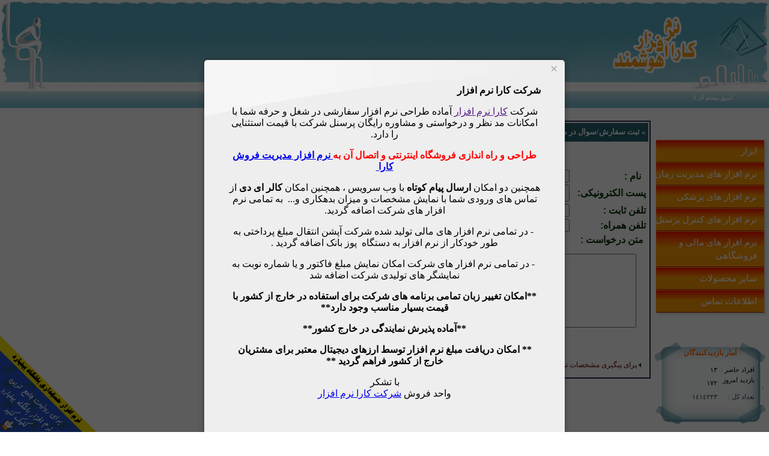

--- FILE ---
content_type: text/html; charset=utf-8
request_url: https://www.karanarmafzar.com/Request.aspx?Tpc=0&id=39&t=%D9%86%D8%B1%D9%85_%D8%A7%D9%81%D8%B2%D8%A7%D8%B1_%D8%AB%D8%A8%D8%AA_%D9%86%D8%B3%D8%AE_%D8%AF%D8%A7%D8%B1%D9%88%D8%AE%D8%A7%D9%86%D9%87_%DA%A9%D8%A7%D8%B1%D8%A7
body_size: 34872
content:
<!DOCTYPE html PUBLIC "-//W3C//DTD XHTML 1.0 Transitional//EN" "http://www.w3.org/TR/xhtml1/DTD/xhtml1-transitional.dtd"> <html xmlns="http://www.w3.org/1999/xhtml" > <head id="Head1"><title>.:: ارسال درخواست خرید یا سوال ::.
</title><meta name="description" content=" KaraNarmAfzar is best Company for Design Site and Software ,AsseccControl,PhonSoftware,باشگاه باشگاه و گیم نت,ثبت نسخ پزشکان,مدیریت فروشگاه,مدیریت بنگاه,مدیریت مطب و کلینیک,آبرسانی,دفترچه تلفن,کارا نرم افزار تولید کننده نرم افزار و سایت های اطلاع رسانی,حضور و غیاب ." /><meta name="keywords" content="نرم افزار فروش,نرم افزار باشگاه بیلیارد,ثبت نسخ پزشکان,نرم افزار صدور چک,حضور و غیاب, کنترل تردد پرسنل,مدیریت بنگاه,مدیریت مطب و درمانگاه,آبرسانی,دفترچه تلفن,گیلان,پارکینگ,کارا نرم افزار,استخر,علم و فناوری,کارانرم افزار,حقوق و دستمزد,وبسایت نیازمندی,دانلود نرم افزار,کارانرمافزار,نرم افزار,kara narmafzar" /><link href="CSS/StlUser.css" rel="stylesheet" type="text/css" /><link rel="icon" href="/Fav.ico" type="image/x-icon" /><link rel="shortcut icon" href="/Fav.ico" type="image/x-icon" /><meta content="Hamed Rezaei" name="author" /><meta http-equiv="Page-Enter" content="progid:DXImageTransform.Microsoft.Slide(Duration=2, slideStyle=SWAP)" /><meta http-equiv="Page-Exit" content="progid:DXImageTransform.Microsoft.Blinds(Duration=2)" /><meta content="SharePoint.WebPartPage.Document" name="ProgId" /><meta content="full" name="WebPartPageExpansion" /><meta content="General" name="rating" /><meta content="never" name="expires" /><meta content="utf-8" name="charset" /><meta content="Global" name="distribution" /><meta content="index,follow" name="robots" /><meta content="© 2009 - 2014 KaraNarmafzar" name="copyright" /><meta http-equiv="Content-Type" content="text/html; charset=UTF-8" /> <script src="js/Grid.js" type="text/javascript" id="GrdJs"> </script> <script src="js/Ather.js" type="text/javascript" id="AtherJs"> </script> <script src="https://www.karanarmafzar.com/js/jquery-1.4.1.min.js" type="text/javascript"></script> <script  type="text/vbscript"> <!--Dim Bar, Line, SPBar = 0 Line = "|"sP = 200Function Window_onLoad()Bar = 95sP = 10END FunctionFunction Count()If Bar < 100 ThenBar = Bar + 1Window.Status = "KaraNarmafzar.Com => please Wait for Load : " & Bar & "%" & " " & String(Bar, Line)setTimeout "Count()", SPElseWindow.Status = ""Document.Body.Style.Display = "" End If End FunctionCall Count()--> </script> <!--End of Live Chat Script--> <script type="text/javascript">$(document).ready(function () {$('.CloseAds').click(function () {$(this).parent().hide('slow');});});</script> <title> </title></head> <body> <form method="post" action="./Request.aspx?Tpc=0&amp;id=39&amp;t=%u0646%u0631%u0645_%u0627%u0641%u0632%u0627%u0631_%u062b%u0628%u062a_%u0646%u0633%u062e_%u062f%u0627%u0631%u0648%u062e%u0627%u0646%u0647_%u06a9%u0627%u0631%u0627" onsubmit="javascript:return WebForm_OnSubmit();" id="form1"> <div class="aspNetHidden"> <input type="hidden" name="__EVENTTARGET" id="__EVENTTARGET" value="" /> <input type="hidden" name="__EVENTARGUMENT" id="__EVENTARGUMENT" value="" /> <input type="hidden" name="__VIEWSTATE" id="__VIEWSTATE" value="LdMUrLduFULpWHH6vowJN0+7iNAzRAcAuHEpoLByxg8uy/lRtYHmavY6UxxBqu0OuXIfmUdRHmJWF7G7EevZVujjABj7cgIAbewYP9fgtkAmW9mLKnGCPzTtSAO20nu3Ps2VOnC6eswcr0pCHp483NNqp8nZaprJ3aemjo9P0/lYKNtDzBo3ad684Q64SaaGZA7yD13yup1yH9t4a3AMXj04Nty6kPeIeO4QxgDLsnWL0ufxgUqA9PcgD0aJfDDwbMohHiknSWXhqUyMZzG6kSeMTvRLUodqNOVUS9je+kOvHVMz8Zlcq0qkCjr+fcpY6vDnN51sT6k4KFGabISRjkm/AgMMlASJZX6S8+qOyZya7p6GHvwIQ88DJ19xDVjJ4EVm2pcH7ViTgc8dqkbAiO0kIy1QD8yDW0Czw46kKdWtmF6FvxUb50DxroO0Jw53T+WFIBdbIzK6yjoHtWKSmW14geKT/bx/LEMW66W2TFvKuRpq4akn98H6B0nfL++pIPnNFYDKUH7/[base64]/2e57y25Nizidpl89KZCFdFg/hIO/bGabhFvaMdqLM4/TnP1wBfscIkk/xCKTvC5WMGT9jLHpr83J8EyEyiwXuJxEIuV2SOFgeL7CK2YsfDcCbjSas2tggi6GcF6w68p7kKaGAp9qlLLXxQrSoaTg46LSGmGcnCr9gidbHuoCc/Ew9e6WHY4TWXS9LbPNscXTkhMmYOTDkEHa8jGgu1yXkTPVD6SQzd/tcL4gQ5cG3YKHThH8JZYZPvZqykUcI4o03rRnRbKnVssABr9LhvCL4cl/4n5eR95vYBSaLM+NbmOonNdo6J4qOgr49zYg8X0N2MJ/Q0U+HnRuScLeDuQZyVHQTd9cUMc+lkExUhxZNgAobW/WC67hZwkglSQDOuj83GxvTZOzAxD9/2A8zwNyxaIy32aRk3hSWLPWlGtSnxK3+lngWVb4Wgm2zPRYz0oJstdaO5Wzs+wlv9uWPKrH9MkIPCiaa9HCNV2UQfMCkfG1KhcHRm71eJJOw8p3y0ajPn/Rz4LqsYfgDvgeC0enPSlVi/G1tPE3J5XC9I+xMrODbHS606mGKnPKFvT53YkPyd3kPxqY/9xhIOxvKkPC/ufd3LlF64vY0uyDR+Oa/rROkWauAN0H65Fy+Umc+8D3doIhbBkITIBB6AkCA+kGv2/lbU+tB5uwi0IprDakO0VAo5BNGC1n/I1xq5Lh0EbQXNBkr/BQZuRcCepNqSnOHnCOeJnRIobz7ur/wdPvxg5JYKJXfViNnNrKFEzrarrxqWM/ZgycX0++jCaFr4sf772kg1X+COalO1llLS6dak2KPCxd1o+f8rMsvlCANis19HzXv7jS5dSNiyRJXMpw2tKc+MDE4jm9iWUfn3xgDKlmrBNv+6Lc+4/Mu08QxFsg2Xk8AIEkKwtc43EN0f8idVGYUYB5hEiutOe01jalRWPc81TAtBH0NcDW+POwSJSwC76Av0XbgvodV7B/dRBGpduXqRDDWc2FDBV1HuwKMJiFXbBt8+D5Z0DGWt6/ULlAZql3W5LTbbVEAGVussO53rGfcJ5OEHd8sGVl2JnYo5cE8uJCXFg1uIb+6tvtCWvnd0KiMMNP7zhTiSqINIs4LRgC5SVud7js2FTFSu0VVsumvOh1RT0BSL4YLPIlaovNBy6vCAkRcIcd+LdMC3jcbDjuCAP2er0QlJCY38bQCVuMegqsR82/[base64]/s1I486ASztEVlpa9NrY7pEN7ucoR2qSdiq/HwRSaXk/HYoZV/WIdZCRM5SRXs3G5JB0f6Nm7gD8QfigYoXpmKJxZ1OGd9Rvi9pWXmgosZbmNl3wGfJ0HTSOJVe6z0dTxgnKnOHg2GliP4Wfl40qhS09lAVP7jDsrXMr5uV0nM93eq2IHFm8oY844VuI0W/X1VbM5ynHnTqpjK9uur3dR4EiGakB5nYfKVWO0RVMgnVMIYMwFFEsbZYNRq0OWzcFlg/qnS3ORC5a2GPnfvegWMts/CcSUtVyT6+5W6VPv5LaYH3zwiK4j47NsXqIFmqcOmInDikRhmv3Dh/5RIF9ECfFa1UIevW8+4UQGZl+6pdX45DeW3oCk/LbTQu46Jkv7y3H1lFKqClnWNnfPQSeW/riQ+Ttf7qW1wfmb+2A8ImZ3LSIFvSx8nIELqNhfcomm8USJjYkdbd+FIePyTraWSpPvYX669zsGjJwywSUicDflm4Q68XAsK/9VVO4BDuaN6Rl6Z+IIqc6zXEOMHuRQhbHDfWEwBwe/X5+TEi33+7v5VQzd7+JyMUsy3pXMS/uEy8QYpkrPWETV+sUfYOayMwteBxhB7a9Z63CHJrhJ0YuV+T09Dbu65t1PzScPVFX2pROkrmqLaYh0YJI2tkAfCoaeG3H1KVqf4z4ASST5/XTk2jMPFZ68EtpGllOAezeuXgzc49j56rWePTmT3364MSDDSMNWxkqCue487r6GcMPFaie19PAFXpqNFDDjppWMRXU1VjaLq5RdtmYF4x3LSLHTuA32qMsOZ56vflbB0NbEBG8qxwOy22fpybAwtpSdiYcOwNvexsXBF6rDm2IKeNGP9qBwr/KxrbpFQXIv3WU9/NNidpZiXi2hf8pl1nRdbnKiPPmSOFV9G+E68ZHYH2/SVoK8h2lfLBpLK1bUS6oB7DgViUMoW9+CnmWbEauX2JMeLR0k6sNNOZhjmCn3+VbWMHmwTLATuizuSh75e6Iy2WwCycHQJtP+y8avqgJDZ5r6aGetWSSI9w9pSn95VqeeQNaB1n3GMlRou/TGVrsLUVQsnQeSHuuF6vIqahJw10abte2xSYpfTHB1yhWmW51ZGK17zGI2qLgQIv3elTy1yoDyAgPYukthLjLb+k28nPwLTzSCT6mJOysBumOhrbD5fDGPApa+frpZrPQl8g4KKInGeU/gFtseMsRhOPpCGSYOXbkDY5dJHQj5oQEGk5bIeEYeo10b4X8lX8MRE9biA1/fXCl8akZdeDmM2fftllZyg3sPAnOUmir8U38Sr71auOIxPPJtla8lXYXPNPnHvi0qq4HvXIajmPUB0srClZSRvZXTSlZFiqQKnaULaDOem0/is9OVMAYJSaILAlsNOojColItMp4H6G2ceJQ6UQxwoRQaczoRDi5SJABRIXM6e1yFgo9pSHkqfPtGO6x9wWqvanLr8bkkMkJPM7WnE9kY/ZpYptEGwD8Ww9VGb0ddbmdr0zaylst73Au89/Zz3gzhlGUoFKnHJLB3LN1wHMUuQPtziPNMOXv09b8Me4f7w2RqcIumQgTWPDSKrHbU1asty+PePW2x6GAy8c7T1ktqEzUk433mUleBinYqoWTgSL/F+TqIOvStxGUPVbh+UnFUdEngeP7oS698GTYuN/KEZGS6q9VfUfj2gpZkCPRMiQF01zZxMtfxW1Lim3nPhFAwUgWvX2ZqFYOj+xR6Ysb1H5EsIBf1Ujs+An7s7TpCVmqvt5rNgugfOdyJwAPF44W6Eyqj2KV4CdZHTapwI3+RBc8HnrOdUIBJzzGm8s2fF7pA7fFH/8gxxG3UgKZiELVW3bSmQcfrLFKZxuR+VZDrhRb4PuWTvBM0nku4KQgqjmMLM+PIlj6ED2w/eoviN8uhUNdf9VNWwG4w8SYTEFBww2jDlYxxIizgKyZJE+5Cte4YifGWUDU1dlohPjmqCAdJRSPLpmnP04W0cEcrbhV+Ime4Ti3IfNIDI3bF3YwQlH9ZmbibbkSUkgPO/7k2/KaFd3sdFaIv7fTPeJnzAK5/SVSzdKaGVyj1586ED3BNpQK5rLajXIzb1Glau3gKCk/blfag7uBZfDmXiOdb/[base64]/JogkFueKwcc1m1lZJRHFaRWae93YzWDHa0BZ8T8K7PUtEmAKsEjXxdO4MsN8UhI00LmNO4UjFWuQ6EiedkYit3r00U0uUHQNLgMbnOx+C74BY9iTy54al9BL5aLjUOZyGS/wEr63G1D3R9FKFELjKHCEsNSqosujSregas/LSbZoT3Oc398CrfWRpV1/s53J9b8fAqfSxtFe3KPDWuS1s86oUXPALEN1gTRDO9HC7vixv+a322qZ4pTD71/FvHs4kjUriGcc06ZiyhYrDcSTXEXLXB2cpQhPj2NWc66yAuExPgHROzem+2h8JgTjvXhvnq/6d/[base64]/roffzKJCVMaoQrgRf5V00Ms6SLW+pZ4Jm54dUbiaPdFCfD26aK/4wF5s1V8NPQD0ogwvVZRtH4Xwjc+SaRZ3RSjdYHLwypmdG7sk/FNRxvfqaw7HdR2+010d9EVPDyc06T1R2TQv3aV0HuYDGsJYrlzEPG9Tce43iTZcKi8lSblYdjFeIfRmyEHUoUsaN8DCYsY9ekS902bcvUrfNPdEu4E2ok5J7XmHplgrF2UGBqQOcM9k2FfsupwkXhfNxvB6/IkyqFy1anUANWMvL0pjkE6rqEWGjHu25hMudzkTFWMOBIik9Gib5h9Wwb0bcV1zmQ15Ff10/DhkFrtOz00tlvHfXDR78+tw85HGbiJiPSQBdG5yftPY+MazB/0jy/4GV+nuqiiFpVKKBAadqQb66GL1R52txGz5f2GCeJLeCpcjOMy5xwaAJJZWpieFOXiQQhAVsXMYQrYtjLiYWoupHTdD3JSeLMvaQspTq0OzvUdyr5CDZxVdR/C5MfP495hfL2qJjFMec77MXiryEQQmqxmpQaxYhcOn/7TyMl5C67fiARRrKQSRq2McrIFrIBMG5tSLu61OJU1GsKKUucc8T91ca2+pQpTQBLsDWdIFerjlS1yFoCGmvOdxw44nRfOnIZodxaGSOQ7WzH9xV4yuzXT8sPWRYDi1ep6LSdU1OuxtL1HX0dCgNVqS6HIFsanRb8CCAIiRqedOpDz3HkUpZXl9V2yrairuIm2T/Inm1jF8YZeu3nO7yvhnED6AVP3+jrH10/upIgjHxHf6hecAhMpzI6YHTKylk2mY6R6rseNwF+fy/9S13YO068w4wQrxOwpcDo5ZxnzVEDL7nLXGMwP4Uco+c+180Rpv7JVZRwQd+5OQrhVOmHvmAFX4hDlrhz2xh9YOpx2EkDDKX6a7evEzGYwZHNuTx6GytjRwd3jTz5Z+VTNOXvrumRfaBxl6TAFm6twCTNraS5wvXPQNwZ65kApszue6hWL2tBn/x8u1AlIaTF3mVem8HJ939XhyVGhLX/TUywXb3V/qatf+A2Fi6HWPyrnCWDChwMAXpvIV1iJym2IgMJiXJRuGBuMG4XjOwRKT88XxnP1JIHwvMo3RItpbU/Mr7AWYRJg0sTYxF9i72upJItlj3SXJQGWOlAy4K1kgISGPnjYBTBsemyQL3KQA0P8JwYLrrkPGN3DnxvpbmpN2g32XP+n5L1vSAMAkXvAaWOI//2Gd8pEwqx5jwsICMWt9pFL+NsIES4hREk+dCi4NwciwcmN4asRwKxP9obXntLabj4W3WODGDanqNy529Lgw4FJYkw+dQK2YKc2BdzjfRAYklFLnnGQZTx1/cYFsBU0AIRTN20SX45wPvoTvzabyrh8JZrPreJ8rPgR+5002d8Y7J2+t2mwz/[base64]/nzaeaqBEgeVfQDfdJBU/KExc3M+zFTHJ/Zwsk8lnfasmNY/5pvR2BDK2wexoIgdDFsN1wBDSco617CiTGUod3cAHzy4oPcgRLZH8P+trrGCD+YPOlC4LH6i//clU8YDT+XgyX3n9m4iP/qzXKxtT+TC5W6vty8CRPHex+VnEZjexsoVSq/Q5FeGTupcoFfR8CoR4aVFqu/kYaeiMQ1a4cHOp6fa+gzZqPwm4TSOHFegCpn0y41xtXKQWxDbW+VKftxVH5Q2M6eAHFOOJjoc7QAkPj9exIz8U6YszxNXgtpNHF66dsRMTC1Yn2wytT25/buhwz64+R0uS04+CgZdewFCaIsQYPytS385vveYwtWXBDMpO54VlO6ZKkvcmVLLcPcIca6nHBGhrBT4NpAUWiS1ta3elfkaLDD4xDREkT8cWXfpF7yaMN81cW/VZ/R72Ab8bdMlfwn16ZXI8qZ8Ya/HlV58aYLxjgcF29X297UZDkTWj++yolvfjQUSugPVo+W2VWDzu8utpSXW7+cmIVZVNWjMVbFW6KvLKRHGOkiHWhQ7y9UjInhCWpi294N2TGOUwlqn4sI1VPHKsqVfe+nAfo3LDH1uPkjV9a0HQlsgZy4eywv6JEkd5z+42m1zp1GkmY6zfU/ONO36cbE6Q1681acc0pycigF+5sRHw2vTrIu23QJ44DFUYT/[base64]/xvGMUpTQE5d+epud/kGt9GlBOYjWd1Fc82yiP2J5h8YlyoV8x0jMJN2vcIkMNCwJ5QsDyODmfrBgTimFtwo0H0KKu9xxSgG+kEpDe9iCOGZmiRg3pcfR8jWIZQuGIP72oC2CmqD/9VfbACT0kz3JM0v3rmSTB0OW+a+HSEWAIvQ6FLQxAG9/r8CTn0pNA1VlSKUslCrfFXZChWW4uBMo2aoZ+/hw47May+62TkDOdb3MltHVyNFoBmU1PAWiz0xBY/6ooKxpcYrH/1YwVcpwpEZgJV60Df/LuPDfUhdhWGtoY92G7zkSh9HQXHY4uqrGoN/6sozdZphltMOePg5QogNDYmVaiVOMGkxEOwX5DzQD36FkssPA3Nluo2uQJkuS7vA2uByul3Ryo9ru/rl63+fuhMQT0O+P5PQBjKkHXVst4WJkq0vaKhZsl4JleK7JAl3o5jPUU6kKsWRtaJAOqmyZ6b1XuWxmFFrhWGeCmgcS5OmyNTXw44v0zQ6x2JfSrZVFAems8Ush29x8aFCihpsroNYcyb0sp58wCtsofso" /> </div> <script type="text/javascript">
//<![CDATA[
var theForm = document.forms['form1'];
if (!theForm) {theForm = document.form1;
}
function __doPostBack(eventTarget, eventArgument) {if (!theForm.onsubmit || (theForm.onsubmit() != false)) {theForm.__EVENTTARGET.value = eventTarget;theForm.__EVENTARGUMENT.value = eventArgument;theForm.submit();}
}
//]]> </script> <script src="/WebResource.axd?d=SlI87pHWQIdfCFXHhy-iZ8NmiRuAjiwqAzaNYjevy7djEUw_S_O0oH5YvRkTt2uGBKzNpLIAqEmQlb3x9LaHfxAQ3Ws1&amp;t=638901662248157332" type="text/javascript"></script> <script src="/WebResource.axd?d=ICoUIKf1wFveBC97XXWqu1uzLJ5TjD4B_aF5U09cUC4SC0IAzrdaCJdLMw5sydX2SGZiGwBZLgahBt6jX10I428wm1F8cVVMA7BPO6Vn3aHwjZ6g0&amp;t=638901662248157332" type="text/javascript"></script> <script type="text/javascript">
//<![CDATA[
function WebForm_OnSubmit() {
if (typeof(ValidatorOnSubmit) == "function" && ValidatorOnSubmit() == false) return false;
return true;
}
//]]> </script> <span id="lblfloatadstr"></span> <span id="lblfloatadstl"></span> <span id="lblfloatadsbr"></span> <span id="lblfloatadsbl"><div style='position:fixed;left:0;bottom:0' Class='FloatAds'><a class='CloseAds'>X بستن</a><a href='http://www.karanarmafzar.com/Product/012/نرم-افزار-مدیریت-باشگاه-بیلیارد-و-بولینگ' target='_blank'><img src='https://www.karanarmafzar.Com/UserPic/floatads/BilyardLeftBtn.png' width='160px' height='160px' /></a></div></span> <div  class="DivRHeader"> <img class="ImgRHeader" alt="" onclick="window.open('window.open('https://www.karanarmafzar.Com','newWin');" src="Images/Header/RightHdr.jpg"  /> </div> <div  class="DivCHeader"  > </div> <div  class="DivLHeader" > <img   class="ImgLHeader" alt=""onclick="window.open('window.open('https://www.karanarmafzar.Com','newWin');" src="Images/Header/LeftHdr.jpg" /></div> <table cellspacing="0" class="tbl2Header" border="0"> <tr> <td class="StlDateMain" > <span id="LblCurDateTime" style="display:inline-block;height:16px;width:184px;"> امروز  بیستم آذر ٤</span></td> <td  > <marquee class="matnmarq" direction="right" scrolldelay="30" scrollamount="3" onmouseout="this.start()" style="line-height: 200%;" onmouseover="this.stop()"> <font dir="rtl"><span id="LblMottoLogo">نرم افزار حقوق و دستمزد و حضور و غیاب بروز رسانی شد***نسخه جدید نرم افزار حسابداری باشگاه آماده عرضه گردید*** &nbsp;امکانات جدید به نرم افزار آبرسانی اضافه گردید*** نرم افزار مدیریت آشپزخانه و رستوران آماده گردید***نرم افزار مدیریت کلینیک دامپزشکی آماده عرضه گردید.&nbsp;</span> </font></td> <td style="width: 79px"> </td> </tr> </table> <table style="" border="0" class="MainTbl" dir="rtl"> <tr> <td class="RightMastterTable" dir="rtl"> <link href="https://www.karanarmafzar.com/CSS/StlMnu.css" rel="stylesheet" type="text/css" /> <nav> <div class="menu-item alpha"> <h4><a href="#">ابزار</a></h4> <ul> <li><a href="https://www.karanarmafzar.Com">صفحه اصلی</a></li> <li><a href="https://telegram.me/joinchat/BmApyD8FVbuBHumAU3bFXg">ورود به کانال تلگرام</a></li> <li><a href="https://www.instagram.com/karanarmafzar/">ورود به صفحه اینستاگرام</a></li> <li><a title="دانلود برنامه انی دسک" href="https://www.karanarmafzar.Com/UserPic/AnyDesk.exe">دانلود نرم افزار پشتیبانی</a></li> <li><a title="دانلود نرم افزار درسان دسک" href="https://www.karanarmafzar.Com/UserPic/DorsanDesk.msi">دانلود نرم افزار پشتیبانی دوم</a></li> <li><a title="اخبار" href="https://www.karanarmafzar.Com/SearchAdv.aspx">جستجو محصولات و اخبار</a></li> <li><a title="فعال سازی" href="https://www.karanarmafzar.Com/RegRab.aspx">دریافت کد فعال سازی</a></li> </ul> </div> <div class="menu-item"> <h4><a href="#">نرم افزار های مدیریت زمان</a></h4> <ul> <li><a title="حسابداری بیلیارد کارا" href="https://www.karanarmafzar.Com/Product/012">نرم افزار مدیریت باشگاه بیلیارد</a></li> <li><a title="حسابدرای گیم نت کارا" href="https://www.karanarmafzar.Com/Product/012.2">نرم افزار مدیریت گیم نت</a></li> <li><a title="حسابداری پارک بازی کارا" href="https://www.karanarmafzar.Com/Product/012.3">نرم افزار مدیریت خانه بازی کودک</a></li> <li><a title="حسابداری باشگاه ماساژ کارا" href="https://www.karanarmafzar.Com/Product/012">نرم افزار مدیریت باشگاه های ماساژ</a></li> <li><a title="نرم افزار پارکینک کارا" href="https://www.karanarmafzar.Com/Product/044">نرم افزار مدیریت پارکینگ</a></li> <li><a title="حسابداری باشگاه بدنسازی کارا" href="https://www.karanarmafzar.Com/Product/042">نرم افزار مدیریت باشگاه بدنسازی</a></li> <li><a title="حسابداری مجتمع ورزشی کارا" href="https://www.karanarmafzar.Com/Product/042">نرم افزار مدیریت مجتمع ورزشی</a></li> <li><a title="حسابداری استخر کارا" href="https://www.karanarmafzar.Com/Product/042">نرم افزار مدیریت استخر</a></li> </ul> </div> <div class="menu-item"> <h4><a href="#">نرم افزار های پزشکی</a></h4> <ul> <li><a title="حسابداری کلینیک و درمانگاه کارا" href="https://www.karanarmafzar.Com/Product/008">نرم افزار مدیریت کلینیک و درمانگاه</a></li> <li><a title="برنامه مطب دندان پزشکی کارا" href="https://www.karanarmafzar.Com/Product/008.2">نرم افزار مطب دندانپزشکی</a></li> <li><a title="برنامه مطب روانپزشکی و روانشناسی کارا" href="https://www.karanarmafzar.Com/Product/008">نرم افزار مطب روانشناسی</a></li> <li><a title="برنامه مطب زیبایی کارا" href="https://www.karanarmafzar.Com/Product/008">نرم افزار مطب پوست و زیبایی</a></li> <li><a title="برنامه مطب چشم پزشکی کارا" href="https://www.karanarmafzar.Com/Product/008">نرم افزار مطب چشم پزشکی</a></li> <li><a title="برنامه مطب قلب و عروق کارا" href="https://www.karanarmafzar.Com/Product/011">نرم افزار مطب قلب و عروق</a></li> <li><a title="برنامه مطب فوق متخصصان کارا" href="https://www.karanarmafzar.Com/Product/008">نرم افزار مطب پزشک فوق متخصص</a></li> <li><a title="برنامه مطب متخصصان کارا" href="https://www.karanarmafzar.Com/Product/008">نرم افزار مطب پزشک متخصص</a></li> <li><a title="برنامه مطب کارا" href="https://www.karanarmafzar.Com/Product/008">نرم افزار مطب پزشک عمومی</a></li> <li><a title="برنامه کلینیک دامپزشکی کارا" href="https://www.karanarmafzar.Com/Product/008.3">نرم افزار کلینیک دامپزشکی</a></li> <li><a title="برنامه ثبت نسخ کارا" href="https://www.karanarmafzar.Com/Product/039">نرم افزار ثبت نسخ داروخانه</a></li> </ul> </div> <div class="menu-item"> <h4><a href="#">نرم افزار های کنترل پرسنل</a></h4> <ul> <li><a title="برنامه حضور و غیاب کارا" href="https://www.karanarmafzar.Com/Product/7.1">نرم افزار حضور و غیاب</a></li> <li><a title="برنامه حقوق و دستمزد کارا" href="https://www.karanarmafzar.Com/Product/032">نرم افزار حقوق و دستمزد</a></li> <li><a title="برنامه چاپ فیش حقوقی" href="https://www.karanarmafzar.Com/Product/032">نرم افزار صدور فیش حقوقی با فایل اکسل</a></li> <li><a title="برنامه ارسال پیامک از اکسل" href="https://www.karanarmafzar.Com/Product/033.2">ارسال پیامک فیش حقوقی از اکسل</a></li> <li><a title="برنامه صدور احکام پرسنل" href="https://www.karanarmafzar.Com/Product/040">نرم افزار صدور احکام پرسنل</a></li> <li><a title="برنامه ثبت اطلاعات حراستی" href="https://www.karanarmafzar.Com/Product/036">سیستم ثبت اطلاعات حراست</a></li> </ul> </div> <div class="menu-item"> <h4><a href="#">نرم افزار های مالی و فروشگاهی</a></h4> <ul> <li><a title="حسابداری فروشگاهی کارا"  href="https://www.karanarmafzar.Com/Product/034">نرم افزار مدیریت فروش</a></li> <li><a title="نرم افزار کافه رستوران کارا" href="https://www.karanarmafzar.Com/Product/034.1">نرم افزار کافه رستوران کارا</a></li> <li><a title="حسابداری طلافروشی کارا" href="https://www.karanarmafzar.Com/Product/034.2">نرم افزار طلا فروشی کارا</a></li> <li><a title="حسابداری تولید قارچ کارا" href="https://www.karanarmafzar.Com/Product/0340">نرم افزار مدیریت تولید قارچ</a></li> <li><a title="حسابداری آبرسانی کارا" href="https://www.karanarmafzar.Com/Product/010">نرم افزار صدور قبض آب</a></li> <li><a title="برنامه تولید برچسب و بارکد کارا" href="https://www.karanarmafzar.Com/Product/041">نرم افزار تولید بارکد و برچسب</a></li> <li><a title="بازرسی کالا کارا" href="https://www.karanarmafzar.Com/Product/134">بازرسی اجناس توسط موبایل</a></li> <li><a title="نرم افزار مدیریت بازرگانی کارا" href="https://www.karanarmafzar.Com/Product/038">نرم افزار مدیریت بازرگانی</a></li> <li><a title="حسابداری موسسات خیریه کارا" href="https://www.karanarmafzar.Com/Product/031">نرم افزار مدیریت موسسات خیریه</a></li> <li><a title="برنامه صدور و چاپ چک" href="https://www.karanarmafzar.Com/Product/004">نرم افزار چاپ چک کارا</a></li> <li><a title="برنامه مدیریت همایش و سیرک کارا" href="https://www.karanarmafzar.Com/Product/043">نرم افزار مدیریت همایش</a></li> <li><a title="نرم افزار مدیریت املاک راب" href="https://www.karanarmafzar.Com/Product/003">مدیریت املاک راب</a></li> <li><a title="حسابداری نمایشگاه ماشین کارا" href="https://www.karanarmafzar.Com/Product/037">مدیریت نمایشگاه اتومبیل</a></li> </ul> </div> <div class="menu-item"> <h4><a href="#">سایر محصولات</a></h4> <ul> <li><a title="طراحی انواع سایت" اhref="https://www.karanarmafzar.Com/webdesign/999">طراحی سایت</a></li> <li><a title="طراحی و گرافیک" href="https://www.karanarmafzar.Com/webdesign/996">طراحی گرافیکی</a></li> <li><a title="فروش سخت افزار" href="https://www.karanarmafzar.Com/webdesign/993">فروش انواع سخت افزار</a></li> <li><a title="آخرین محصولات" href="https://www.karanarmafzar.Com/Softwares.aspx">لیست آخرین محصولات</a></li> <li><a title="برنامه دفتر تلفن کارا" href="https://www.karanarmafzar.Com/Product/006">دفترچه تلفن تحت شبکه</a></li> <li><a title="نرم افزار ارسال پیامک" href="https://www.karanarmafzar.Com/Product/033">نرم افزار ارسال پیام کوتاه</a></li> <li><a title="ارسال پیامک از فایل اکسل" href="https://www.karanarmafzar.Com/Product/033.2">ارسال پیام کوتاه از اکسل</a></li> <li><a title="برنامه ثبت و بایگانی اسناد" href="https://www.karanarmafzar.Com/Product/045">نرم افزار بایگانی اسناد</a></li> <li><a title="حنرم افزار مدیریت کتابخانه" href="https://www.karanarmafzar.Com/Product/021">نرم افزار کتاب یار</a></li> <li><a title="نرم افزار مدیریت پروژه" href="https://www.karanarmafzar.Com/Product/015">نرم افزار مدیریت پروژه</a></li> <li><a title="برنامه زمانبدنی کلاس ها" href="https://www.karanarmafzar.Com/Product/026">نرم افزار زمانبندی کلاس ها</a></li> <li><a title="نرم افزار مدیریت درخوسات ها و اموال انفورماتیک" href="https://www.karanarmafzar.Com/Product/998">مدیریت انفورماتیک ادارات کارا</a></li> </ul> </div> <div class="menu-item"> <h4><a href="#">اطلاعات تماس</a></h4> <ul> <li><a title="تماس با ما" href="https://www.karanarmafzar.Com/contactus.aspx">تماس با ما</a></li> <li><a title="سوالات و پیشنهادات" href="https://www.karanarmafzar.Com/Questions.aspx">سوالات و پیشنهادات</a></li> </ul> </div> </nav> <table cellpadding="0" cellspacing="0" style="width: 184px;" align="center"> <tr> <td class="StlBox1"><a  class="LinkBlack" href="SiteInfo.aspx" style="color: #FF6600">آمار بازدیدکنندگان </a></td> </tr> <tr> <td  class="StlBox2"> <table border="0" class="TblSiteView"> <tr> <td class="Width73" style="width: 73px">&nbsp;&nbsp;&nbsp;&nbsp; افراد حاضر :</td> <td class="MidlRight"> <span id="LblNoViewer">١٣</span></td> </tr> <tr> <td class="Width73" style="width: 73px">&nbsp;&nbsp;&nbsp;&nbsp; بازدید امروز :</td> <td class="MidlRight"> <span id="LblPerDay">١٧٢</span></td> </tr> <tr style="color: #2f3d4f"> <td class="Width73" style="width: 73px">&nbsp;&nbsp;&nbsp;&nbsp; تعداد کل :</td> <td class="MidlRight"> <span id="LblAllViewer">١٤١٤٢٢٣</span></td> </tr> </table> </td> </tr> <tr> <td class="StlBox3"> </td> </tr> </table> <table cellpadding="0" cellspacing="0" style="width: 184px; margin-top: 5px; border-collapse: collapse;" align="center"> <tr> <td>&nbsp;</td> </tr> <tr> <td style="vertical-align: top; text-align: center;"> </td> </tr> <tr> <td> </td> </tr> </table> <br /> </td> <td rowspan="1" class="Center1MastterTable"> <br /> <table class="TblFreeTribunewMsg"> <tr> <td class="TblTitle">&nbsp;»<span id="ContentPlaceHolder1_Label6" style="font-weight:bold;">ثبت سفارش/سوال در مورد این نرم افزار</span></td> </tr> <tr> <td> <div id="ContentPlaceHolder1_ValidationSummary1" style="height:56px;display:none;"> </div> <br />&nbsp;<table dir="rtl" width="100%"> <tr> <td align="right" class="LableTitle" style="width: 30%">&nbsp; نام :</td> <td style="text-align: right; width: 70%;"> <input name="ctl00$ContentPlaceHolder1$TxtSenderName" type="text" maxlength="100" id="ContentPlaceHolder1_TxtSenderName" tabindex="1" style="width:90%;" /><span id="ContentPlaceHolder1_RequiredFieldValidator1" style="visibility:hidden;">*</span></td> </tr> <tr> <td align="right" class="LableTitle" style="width: 30%">پست الکترونیکی:&nbsp;</td> <td align="right" style="width: 70%"> <input name="ctl00$ContentPlaceHolder1$TxtUsrEmail" type="text" maxlength="150" id="ContentPlaceHolder1_TxtUsrEmail" tabindex="3" style="height:22px;width:90%;" /> </td> </tr> <tr> <td align="right" class="LableTitle" style="width: 30%">تلفن ثابت :</td> <td align="right" style="width: 70%"> <input name="ctl00$ContentPlaceHolder1$TxtTel" type="text" maxlength="50" id="ContentPlaceHolder1_TxtTel" tabindex="1" style="width:90%;" /></td> </tr> <tr> <td align="right" class="LableTitle" style="width: 30%">تلفن همراه:</td> <td align="right" style="width: 70%"> <input name="ctl00$ContentPlaceHolder1$TxtMobile" type="text" maxlength="50" id="ContentPlaceHolder1_TxtMobile" tabindex="1" style="width:90%;" /></td> </tr> <tr> <td align="right" class="LableTitle" style="width: 30%">&nbsp;متن درخواست :</td> <td align="right" style="width: 70%"> <span id="ContentPlaceHolder1_RequiredFieldValidator3" style="visibility:hidden;">*</span></td> </tr> <tr> <td align="right" class="FreeTribuneMsgtext" colspan="2"> <textarea name="ctl00$ContentPlaceHolder1$TxtMassageText" rows="2" cols="20" id="ContentPlaceHolder1_TxtMassageText" tabindex="2" style="height:117px;width:376px;"> </textarea></td> </tr> </table> <input type="submit" name="ctl00$ContentPlaceHolder1$ButtOk" value="تایید" onclick="javascript:WebForm_DoPostBackWithOptions(new WebForm_PostBackOptions(&quot;ctl00$ContentPlaceHolder1$ButtOk&quot;, &quot;&quot;, true, &quot;&quot;, &quot;&quot;, false, false))" id="ContentPlaceHolder1_ButtOk" tabindex="3" class="ButtonStyle" style="font-family:Rod;" /><br /> <br /> <table dir="rtl" width="100%"> <tr> <td align="right" class="IconRight">&nbsp;</td> <td class="SmaillText">پرای پیگیری مشخصات تماس را وارد نمایید</td> </tr> </table> </td> </tr> </table> </td> </tr> </table> <table cellspacing="0" class="BottonPage"> <tr> <td colspan="3" style="height: 23px">&nbsp;Copy Right<span style="font-family: Verdana"><span style="font-size: 7pt">©2009-2019</span> <a href="http://www.KaraNarmafzar.com" title="+989111481400"target="_blank" class="noLine"><strong>Kara Narmafzar.Co</strong></a><span> ,All rights reserved.</span></span></td> </tr> </table> <link href="js/popup/StPopup.css" rel="stylesheet" type="text/css" /> <script src="js/popup/jquery.reveal.js" type="text/javascript"></script> <script src="js/popup/jquery.cookie.js" type="text/javascript"></script> <script type="text/javascript">$(document).ready(function () {  //or  $(window).load(function(){ if ($.cookie('modal_shown') == null) {$.cookie('modal_shown', 'yes', { expires: 7, path: '/' });$('#myModal').reveal($(this).data());}});</script> <div id="myModal" class="reveal-modal"> <span id="Popup1_LblPopup"> <h1 > شرکت کارا نرم افزار</h1> <p > <p> </p><p align="center">شرکت&nbsp;<a href="">کارا نرم افزار&nbsp;</a>آماده طراحی نرم افزار سفارشی در شغل و حرفه شما با امکانات مد نظر و درخواستی و مشاوره رایگان پرسنل شرکت با قیمت استثنایی را دارد.<br></p><p align="center"><b><font color="#ff0000">طراحی و راه اندازی فروشگاه اینترنتی و اتصال آن به<a href="/Product/034/%D9%86%D8%B1%D9%85-%D8%A7%D9%81%D8%B2%D8%A7%D8%B1-%D9%81%D8%B1%D9%88%D8%B4-%D9%85%D8%A8%D8%AA%D9%86%DB%8C-%D8%A8%D8%B1-%D8%A8%D8%A7%D8%B1%DA%A9%D8%AF-%D8%AE%D9%88%D8%A7%D9%86"> نرم افزار مدیریت فروش کارا&nbsp;</a></font></b></p><p>همچنین دو امکان&nbsp;<strong>ارسال پیام کوتاه&nbsp;</strong>با وب سرویس ،&nbsp;همچنین امکان&nbsp;<strong>کالر ای دی</strong>&nbsp;از تماس های ورودی شما با نمایش مشخصات و میزان بدهکاری و... &nbsp;به تمامی نرم افزار های شرکت اضافه گردید.</p><p>&nbsp;- در تمامی نرم افزار های مالی تولید شده شرکت آپشن انتقال مبلغ پرداختی به طور خودکار از نرم افزار به دستگاه &nbsp;پوز بانک اضافه گردید .</p><p>&nbsp;- در تمامی نرم افزار های شرکت امکان نمایش مبلغ فاکتور و یا شماره نوبت به نمایشگر های تولیدی شرکت اضافه شد</p><p align="center"><strong>**امکان تغییر زبان تمامی برنامه های شرکت برای استفاده در خارج از کشور با قیمت بسیار مناسب وجود دارد**</strong></p><p align="center"><strong>**آماده پذیرش نمایندگی در خارج کشور**<br></strong></p><p align="center"><strong>** امکان دریافت مبلغ نرم افزار توسط ارزهای دیجیتال معتبر برای مشتریان خارج از کشور فراهم گردید **</strong></p><p>با تشکر<br>واحد فروش&nbsp;<a href="/">شرکت کارا نرم افزار</a></p><p><br></p></p> </span> <a class="close-reveal-modal">&#215;</a> </div> <script type="text/javascript">
//<![CDATA[
var Page_ValidationSummaries =  new Array(document.getElementById("ContentPlaceHolder1_ValidationSummary1"));
var Page_Validators =  new Array(document.getElementById("ContentPlaceHolder1_RequiredFieldValidator1"), document.getElementById("ContentPlaceHolder1_RequiredFieldValidator3"));
//]]> </script> <script type="text/javascript">
//<![CDATA[
var ContentPlaceHolder1_RequiredFieldValidator1 = document.all ? document.all["ContentPlaceHolder1_RequiredFieldValidator1"] : document.getElementById("ContentPlaceHolder1_RequiredFieldValidator1");
ContentPlaceHolder1_RequiredFieldValidator1.controltovalidate = "ContentPlaceHolder1_TxtSenderName";
ContentPlaceHolder1_RequiredFieldValidator1.errormessage = "لطفاً نام را وارد کنید.";
ContentPlaceHolder1_RequiredFieldValidator1.evaluationfunction = "RequiredFieldValidatorEvaluateIsValid";
ContentPlaceHolder1_RequiredFieldValidator1.initialvalue = "";
var ContentPlaceHolder1_RequiredFieldValidator3 = document.all ? document.all["ContentPlaceHolder1_RequiredFieldValidator3"] : document.getElementById("ContentPlaceHolder1_RequiredFieldValidator3");
ContentPlaceHolder1_RequiredFieldValidator3.controltovalidate = "ContentPlaceHolder1_TxtMassageText";
ContentPlaceHolder1_RequiredFieldValidator3.focusOnError = "t";
ContentPlaceHolder1_RequiredFieldValidator3.errormessage = "لطفاً متن درخواست خود را وارد کنید.";
ContentPlaceHolder1_RequiredFieldValidator3.evaluationfunction = "RequiredFieldValidatorEvaluateIsValid";
ContentPlaceHolder1_RequiredFieldValidator3.initialvalue = "";
//]]> </script> <div class="aspNetHidden"> <input type="hidden" name="__VIEWSTATEGENERATOR" id="__VIEWSTATEGENERATOR" value="C30AA0B4" /> <input type="hidden" name="__VIEWSTATEENCRYPTED" id="__VIEWSTATEENCRYPTED" value="" /> <input type="hidden" name="__EVENTVALIDATION" id="__EVENTVALIDATION" value="3nYHa6w1uKqdR4gP3TfIjpQOJcRufBYZQEbWH1xbDbtiNArU4FE0lHFu5/WFCP+6p6jXqdkB0nrx84ie8aRDamYNYzG7juJqMst5i1toMJ42k3YOoPSe9Uzy/VZKWDawrQNXYHNVsgGReEBjTeDndu1BszKyfq91LmLMDOB/z9DouNNOpS7vy5DsTVrlh5RaOFf5V87G76VCft/MxZJEGAfffxD7i0QWTYcCUhCEOUjDRm39" /> </div> <script type="text/javascript">
//<![CDATA[var Page_ValidationActive = false;
if (typeof(ValidatorOnLoad) == "function") {ValidatorOnLoad();
}function ValidatorOnSubmit() {if (Page_ValidationActive) {return ValidatorCommonOnSubmit();}else {return true;}
}//]]> </script> </form> </body> </html>

--- FILE ---
content_type: text/css
request_url: https://www.karanarmafzar.com/CSS/StlUser.css
body_size: 56593
content:
 @font-face
{
    font-family:"KaraFont";
    src:url("../fonts/BYekan.eot");
    src:local("‚ò∫"),url("../fonts/BYekan.woff") format("woff"),url("../fonts/BYekan.ttf") format("truetype");
    font-weight:200;font-style:normal}
@font-face
{
    font-family:"KaraFont2";
    src:url("../fonts/BNazanin.eot");
    src:local("‚ò∫"),url("../fonts/BNazanin.woff") format("woff"),url("../fonts/BNazanin.ttf") format("truetype");
    font-weight:200;font-style:normal}

body
{
    font-family: Tahoma, 'B Mitra';
    direction: rtl;
    left: 0px;
    vertical-align: top;
    position: relative;
    top: 0px;
    margin: 0px;
    padding-right: 0px;
    padding-left: 0px;
    padding-bottom: 0px;
    padding-top: 0px;
    text-align: center;
    white-space: normal;
    background-image: none;
    background-color: #fff;
}
.FreeTribuneTD2
{  background-position: left bottom; font-size: 8pt; vertical-align: top;
 background-repeat: repeat-y; height: 5px; text-align: right
  }
  .tblTribune
{
	border-right: #063 1px solid;
	border-top: #063 1px solid;
	border-left: #063 1px solid;
	width: 160px;
	border-bottom: #063 1px solid;
	}
 		
.ButStyle2
{
	vertical-align: top;
	position: static;
	text-align: right;
	font-weight: bold;
	font-size: 11px;
	color: #CCFF33;
	direction: rtl;
	font-family: Tahoma;
	border-top-style: none;
	border-right-style: none;
	border-left-style: none;
	border-bottom-style: none;
	text-decoration: none;
	background-image: none;
	width: 64px;
	height: 22px;
	background-color: #669999;
}	
 .ButStyle2:hover
{
	vertical-align: top;
	position: static;
	text-align: right;
	font-weight: bold;
	font-size: 11px;
	color: #00FFCC;
	direction: rtl;
	font-family: Tahoma;
	border-top-style: none;
	border-right-style: none;
	border-left-style: none;
	border-bottom-style: none;
	text-decoration: none;
	background-image: none;
	width: 64px;
	height: 22px;
	background-color: #336699;
	cursor: hand;
}	
  .FreeTribuneTd2Tbl
  {width: 100%; border-top-style: none; border-right-style: none;
 border-left-style: none; height: 67px; border-bottom-style: none
  }
  .H250W139{height: 250px;width: 139px;}
  .FreeTribuneH15
  {height: 15px; text-align: left;}
  .tblfreetribune
{
	width: 100%;
	border-top-style: none;
	border-right-style: none;
	border-left-style: none;white-space: normal;
	height: 67px;
	border-bottom-style: none;
	
}
         
  .PropagationTblUser2MPage
{
	border-right: #063 1px solid;
	border-top: #063 1px solid;
	border-left: #063 1px solid;
	width: 165px;
	border-bottom: #063 1px solid;
	height: 48px;
	text-align: center;
}       
                             
 .w100ph1
{  width: 100%; height: 1px;
  }
      
 
.FntFrestandeh
{
	font-weight: bold;
	color: #006666;
}
	.w220H136
	{width: 180px; height: 150px;
	}
	.w144H140
{
	width: 180px;
	height: 150px;
}
  
  .TblFreeTribunewMsg
{
	right: 0px;
	left: 0px;
	vertical-align: top;
	width: 430px;
	height: 430px;
	direction: rtl;
	position: relative;
	top: 0px;
	text-align: center;
	vertical-align: top;
	border-right: #222d54 2px solid;
	border-top: #222d54 2px solid;
	border-left: #222d54 2px solid;
	border-bottom: #222d54 2px solid;
}
/* .BottonPage
{
	background-position: center bottom;
	font-weight: bold;
	font-size: 8pt;
	vertical-align: bottom;
	text-align: center;
	direction: ltr;
	font-family: tahoma;
	height: 23px;
	width: 100%;
	left: 0px;
	right: 0px;
	position: relative;
	border-style: none;
	clear: both;
	bottom: 2px;
}*/


 .BottonPage
{
	background-position: center top;
	font-weight: bold;
	font-size: 8pt; /*background-image: url(../Images/BottonPage.gif);*/
	vertical-align: top;
	border-left: 0px solid;
	width: 100%;
	color: #5b625e;
	direction: ltr;
	border-top-style: none;
	background-repeat: no-repeat;
	font-family: tahoma;
	border-right-style: none;
	height: 23px;
	background-color: #F4FFFF;
	text-align: center;
	border-bottom-style: none;
	bottom: 0px;
}
.mainTable
{
	width: 780px;
	background-image: none;
	vertical-align: top;
	direction: rtl;
	text-align: center;
	border-top-style: none;
	border-right-style: none;
	border-left-style: none;
	border-bottom-style: none;
	left: 0px;
	position: relative;
	top: 0px;
}
.GridTitle
{
	width: 620px;
	vertical-align: middle;
	text-align: center;
	font-family: Tahoma;
	font-size: 11px;
	font-weight: bold;
}
.LeftTextBox
{
	font-size: medium;
	vertical-align: middle;
	direction: ltr;
	font-family: Tahoma;
	text-align: left;
}
.LinksFormat
{
	vertical-align: top;
	position: static;
	text-align: right;
	font-weight: normal;
	font-size: 9px;
	color: #003;
	direction: rtl;
	font-family: Tahoma;
	border-top-style: none;
	border-right-style: none;
	border-left-style: none;
	border-bottom-style: none;
	width: 99%;
	text-decoration: none;
} 
 .LinksFormat2
{
	vertical-align: middle;
	position: static;
	text-align: right;
	font-weight: normal;
	font-size: 13px;
	color: #003;
	direction: rtl;
	font-family: Tahoma;
	border-top-style: none;
	border-right-style: none;
	border-left-style: none;
	border-bottom-style: none;
	width: 99%;
	text-decoration: none;
} 
.LinksFormat2:hover
{
	vertical-align: middle;
	position: static;
	text-align: right;
	font-weight: bold;
	font-size: 14px;
	color: #3300cc;
	direction: rtl;
	font-family: Tahoma;
	border-top-style: none;
	border-right-style: none;
	border-left-style: none;
	border-bottom-style: none;
	width: 99%;
	text-decoration: none;
}
 .LinksFormat3
{
    background-position: right center;
    text-decoration: none;
    color: #0066cc;
    line-height: 24px;
    margin-right: 11px;
    background-image: url('../Images/b2.gif');
    background-repeat: no-repeat;
    padding-right: 11px;
}
.LinksFormat3:hover
{
	text-decoration: none;
	color: #0000cc;
	font-weight: bold;
}
 .noLine  
{
	text-decoration: none;
	color: #0066cc;
}
.noLine:hover
{
	text-decoration: none;
	color: #0000cc;
	font-weight: bold;
}
 .ArchiveOld
{
	font-size: 7pt;
	font-family: Tahoma;
	   
}
.ButtonStyle
{
	border: 1px solid #778899;
	background-color: #E8E8E8;
		width: 70px;
		position: static;
		font-size: small;
		color: #3e4b6d;
		font-family: Tahoma;
	height: 19px;
}
.ButtonStyle:hover
{
	background-color: #f5f5f5;
	width: 70px;
	position: static;
	font-size: small;
	height: 24px;
	border-right: #ffcc66 1px solid;
	border-top: #778899 1px solid;
	border-left: #778899 1px solid;
	border-bottom: #ffcc66 1px solid;
	color: inactivecaption;
	font-family: Tahoma;
	font-style: italic;
	cursor: hand;
}
 
.ButtBar
{
	vertical-align: middle;
	width: 620px;
	height: 20px;
	background-color: #f5f5f5;
	text-align: center;
}
 
.GridsTable
{
WIDTH: 100%; COLOR: #800000; HEIGHT: 200px; BACKGROUND-COLOR: #f4f5f9
}
 .EditFrndMottoStyle
{
	 
	vertical-align: top;
	width: 100%;
	direction: rtl;
	background-color: #f4f5f9;
	text-align: center;
	height: 326px;
	border-right: #313A08 2px solid;
	border-top: #313A08 2px solid;
	border-left: #313A08 2px solid;
	border-bottom: #313A08 2px solid;  
} 
.ChieldTitle
{
	background-color: #a9bea3;
	width: 609px;
	vertical-align: top;
	text-align: center;
	font-family: Tahoma;
	font-size: 14px;
}
.LableTitle
{
	vertical-align: middle;
	color: #003300;
	text-align: right;
	font-weight: bold;
	font-size: 12pt;
	font-family: arial;
	direction: rtl;
	height: 15px;
}
.NormText
{
	vertical-align: middle;
	color: #003300;
	text-align: right;
	font-size: 10pt;
	font-family: Tahoma;
	direction: rtl;
}
.ViewLables
{
	vertical-align: middle;
	color: #660000;
	text-align: right;
	font-weight: bold;
	font-size: 10pt;
	font-family: Tahoma;
	direction: rtl;
}
.FormTexts
{
	vertical-align: middle;
		text-align: center;
	font-family: Tahoma;
	color: #003300;
	font-size: 12px;
	font-weight: bold;
}
.CellOrder
{
	border-right: #003300 1px solid;
	border-top: #003300 1px solid;
	border-left: #003300 1px solid;
	width: 26px;
	border-bottom: #003300 1px solid;
	height: 15px;
	background-color: #99cccc;
	vertical-align: middle;
	text-align: center;
}
.Cell2List
{
	border-right: #003300 1px solid;
	border-top: #003300 1px solid;
	border-left: #003300 1px solid;
	width: 410px;
	border-bottom: #003300 1px solid;
	height: 15px;
	vertical-align: middle;font-family: Tahoma;
	text-align: center;direction: ltr;
	color: #003300;
}

.Cell3List
{
	border-right: #003300 1px solid;
	font-family: Tahoma;
	border-top: #003300 1px solid;
	border-left: #003300 1px solid;
	width: 330px;
	border-bottom: #003300 1px solid;
	height: 15px;
	vertical-align: middle;
	text-align: center;
	color: #003300;
	font-size: 12px;
	font-weight: bold;
	direction: ltr;
}
.Cell2ListNoBorder
{
	width: 410px;	font-size: 10px;
	font-weight: bold;font-family: Tahoma;
	height: 15px;border-left: #003300 1px solid;
	vertical-align: middle;
	text-align: center;direction: ltr;
	color: #003300;
}
.Cell3ListNoBorder
{
	font-family: Tahoma;
	border-right: #003300 1px solid;
	width: 330px;
	height: 15px;
	vertical-align: middle;
	text-align: left;
	color: #003300;
	font-size: 12px;
	font-weight: bold;
	direction: ltr;
	padding-left: 30px;
}
.Cell2Title
{
	border-right: #003300 1px solid;
	font-family: Tahoma;
	border-top: #003300 1px solid;
	border-left: #003300 1px solid;
	width: 410px;
	border-bottom: #003300 1px solid;
	height: 15px;
	vertical-align: middle;
	text-align: center;
	color: #003300;
	background-color: #99cccc;
	font-size: 12px;
	font-weight: bold;
}
.Cell3Title
{
	border-right: #003300 1px solid;
	font-family: Tahoma;
	border-top: #003300 1px solid;
	border-left: #003300 1px solid;
	width: 330px;
	border-bottom: #003300 1px solid;
	height: 15px;
	vertical-align: middle;
	text-align: center;
	color: #003300;
	background-color: #99cccc;
	font-size: 12px;
	font-weight: bold;
}
.Cell3_1List
{
	border-right: #003300 1px solid;
	font-family: Tahoma;
	border-top: #003300 1px solid;
	border-left: #003300 1px solid;
	width: 90px;
	border-bottom: #003300 1px solid;
	height: 15px;
	vertical-align: middle;
	text-align: center;
	color: #003300;
	font-size: 12px;
	font-weight: bold;
}
.Cell2_1List
{
	border-right: #003300 1px solid;
	font-family: Tahoma;
	border-top: #003300 1px solid;
	border-left: #003300 1px solid;
	width: 95px;
	border-bottom: #003300 1px solid;
	height: 15px;
	vertical-align: middle;
	text-align: center;
	color: #003300;
	font-size: 12px;
	font-weight: bold;
}
.Cell2_1Title
{
	border-right: #003300 1px solid;
	font-family: Tahoma;
	border-top: #003300 1px solid;
	border-left: #003300 1px solid;
	width: 90px;
	border-bottom: #003300 1px solid;
	height: 15px;
	vertical-align: middle;
	text-align: center;
	color: #003300;
	background-color: #99cccc;
	font-size: 12px;
	font-weight: bold;
}

 .DivTitle
{
	border-right: #336633 1px groove;
	border-top: #336633 1px groove;
	vertical-align: middle;
	border-left: #336633 1px groove;
	width: 64%;
	direction: rtl;
	border-bottom: #336633 1px groove;
	height: 24px;
	text-align: center;
	font-size: 12px;
	font-weight: bold;
}
 .idTitle
{
	vertical-align: middle;
	 text-align: center;
	font-family: Tahoma;
	color: #003300;
	font-size: 12px;
	font-weight: bold;
}
.FullPage
{
	font-family: Tahoma;
	font-size: 12px;
	font-weight: bold;
	width: 100%;
	direction: rtl;
	height: 100%;
	background-color: #d9ffd8;
	vertical-align: top;
	text-align: right;
}
.ImgTitle100Per
{
	vertical-align: middle;
	text-align: center;
	font-family: Tahoma;
	color: #003300;
	font-size: 12px;
	font-weight: bold;
	width: 100%;
	direction: rtl;
	height: 31px;
}
 .TableListStyle
{
	border-right: #003300 1px inset;
	border-top: #003300 1px inset;
	border-left: #003300 1px inset;
	width: 765px;
	border-bottom: #003300 1px inset;
	background-color: #f1fbff;}
.NormalTextBox
{
	BORDER-RIGHT: 1px solid; BORDER-TOP: 1px solid; BORDER-LEFT: 1px solid; BORDER-BOTTOM: 1px solid; HEIGHT: 24px
}
.TblTitle
{
	font-weight: bolder;
	border-bottom-width: thin;
	vertical-align: middle;
	color: #f5ffff;
	direction: rtl;
	border-top-style: none;
	border-right-style: none;
	border-left-style: none;
	height: 29px;
	background-color: #24606C; /*#7ABDCE; #6f6391;*/
	text-align: right;
	font-size: 10pt;
	font-family: tahoma;
}
.TblTitle2
{
	font-weight: bolder;
	border-bottom-width: thin;
	vertical-align: middle;
	color: #f5ffff;
	direction: rtl;
	border-top-style: none;
	border-right-style: none;
	border-left-style: none;
	height: 18px;
	text-align: right;
	font-size: 9pt;
	font-family: tahoma;
	background-position: right bottom;
	background-image: url(../Images/BoxGreen2/article_02.gif);
	background-repeat: repeat-x;
	height: 23px;
	text-decoration: none;
}
.TopRBoxGreen
{
	BACKGROUND-POSITION: left bottom; BACKGROUND-IMAGE: url(../Images/BoxGreen2/article_03.gif); WIDTH: 9px; BACKGROUND-REPEAT: no-repeat; HEIGHT: 23px}

.TopLBoxGreen
{BACKGROUND-POSITION: right bottom; BACKGROUND-IMAGE: url(../Images/BoxGreen2/article_01.gif); WIDTH: 9px; BACKGROUND-REPEAT: no-repeat; HEIGHT: 23px
}
.BottomLBoxGreen
{ BACKGROUND-POSITION: right top; BACKGROUND-IMAGE: url(../Images/BoxGreen2/article_07.gif); WIDTH: 10px; BACKGROUND-REPEAT: no-repeat; HEIGHT: 23px
}
.BottomRBoxGreen
{ BACKGROUND-POSITION: left top; BACKGROUND-IMAGE: url(../Images/BoxGreen2/article_09.gif); WIDTH: 9px; BACKGROUND-REPEAT: no-repeat; HEIGHT: 23px
}
.BottomBoxGreen
{ BACKGROUND-POSITION: right top; BACKGROUND-IMAGE: url(../Images/BoxGreen2/article_08.gif); BACKGROUND-REPEAT: repeat-x;
}
.MainBackBoxGreen
{
	background-color: #f7f8f5;
	vertical-align: middle;
	color: #216c21;
	direction: rtl;
	text-align: center;
	text-decoration: none;
	text-transform: none;
	line-height: normal;
	letter-spacing: normal;
	font-family: arial;
	font-weight: bold;
	font-size: 11pt;
}
.Cell2_2Title
{
	border-right: #003300 1px solid;
	font-family: Tahoma;
	border-top: #003300 1px solid;
	border-left: #003300 1px solid;
	width: 185px;
	border-bottom: #003300 1px solid;
	height: 15px;
	vertical-align: middle;
	text-align: center;
	color: #003300;
	background-color: #99cccc;
	font-size: 12px;
	font-weight: bold;
}
.Cell3_2Title
{
	border-right: #003300 1px solid;
	font-family: Tahoma;
	border-top: #003300 1px solid;
	border-left: #003300 1px solid;
	width: 285px;
	border-bottom: #003300 1px solid;
	height: 15px;
	vertical-align: middle;
	text-align: center;
	color: #003300;
	background-color: #99cccc;
	font-size: 12px;
	font-weight: bold;
}
.Cell4_2Title
{
	border-right: #003300 1px solid;
	font-family: Tahoma;
	border-top: #003300 1px solid;
	border-left: #003300 1px solid;
	width: 160px;
	border-bottom: #003300 1px solid;
	height: 15px;
	vertical-align: middle;
	text-align: center;
	color: #003300;
	background-color: #99cccc;
	font-size: 12px;
	font-weight: bold;
}
.Cell4_2List
{
	border-right: #003300 1px solid;
	font-family: Tahoma;
	border-top: #003300 1px solid;
	border-left: #003300 1px solid;
	width: 160px;
	border-bottom: #003300 1px solid;
	height: 15px;
	vertical-align: middle;
	text-align: right;
	color: #003300;
	font-size: 12px;
	font-weight: bold;
}
.Cell3_2List
{
	border-right: #003300 1px solid;
	font-family: Tahoma;
	border-top: #003300 1px solid;
	border-left: #003300 1px solid;
	width: 285px;
	border-bottom: #003300 1px solid;
	height: 15px;
	vertical-align: middle;
	text-align: right;
	color: #003300;
	font-size: 12px;
	font-weight: bold;
}
.Cell2_2List
{
	border-right: #003300 1px solid;
	font-family: Tahoma;
	border-top: #003300 1px solid;
	border-left: #003300 1px solid;
	width: 185px;
	border-bottom: #003300 1px solid;
	height: 15px;
	vertical-align: middle;
	text-align: center;
	color: #003300;
	font-size: 12px;
	font-weight: bold;
}
.Cell2_3List
{
	border-right: #003300 1px solid;
	font-family: Tahoma;
	border-top: #003300 1px solid;
	border-left: #003300 1px solid;
	width: 739px;
	border-bottom: #003300 1px solid;
	height: 15px;
	vertical-align: middle;
	text-align: right;
	color: #003300;
	font-size: 12px;
	font-weight: bold;
}
.Cell2_3Title
{
	border-right: #003300 1px solid;
	font-family: Tahoma;
	border-top: #003300 1px solid;
	border-left: #003300 1px solid;
	width: 739px;
	border-bottom: #003300 1px solid;
	height: 15px;
	vertical-align: middle;
	text-align: center;
	color: #003300;
	background-color: #99cccc;
	font-size: 12px;
	font-weight: bold;
}
.Title2List
{
FONT-WEIGHT: bold; FONT-SIZE: 8pt; VERTICAL-ALIGN: middle; WIDTH: 780px; DIRECTION: rtl; FONT-FAMILY: Tahoma; HEIGHT: 56px; TEXT-ALIGN: right
}

.T2LCel1Row
{
	WIDTH: 350px; TEXT-ALIGN: right
	}
.T2LCel2Row1
{
	padding-right: 40px;
	font-weight: bold;
	font-size: 9pt;
	text-align: right;
	width: 430px;
}
.T2LCel2Row2
{
PADDING-LEFT: 20px; TEXT-ALIGN: left;width: 430px;}
.T2LRow3
{
HEIGHT: 18px; TEXT-ALIGN: center;width: 780px;}

.Cell5_2Title
{
	border-right: #003300 1px solid;
	font-family: Tahoma;
	border-top: #003300 1px solid;
	border-left: #003300 1px solid;
	width: 289px;
	border-bottom: #003300 1px solid;
	height: 15px;
	vertical-align: middle;
	text-align: center;
	color: #003300;
	background-color: #99cccc;
	font-size: 12px;
	font-weight: bold;
}
.Cell5_2List
{
	border-right: #003300 1px solid;
	font-family: Tahoma;
	border-top: #003300 1px solid;
	border-left: #003300 1px solid;
	width: 289px;
	border-bottom: #003300 1px solid;
	height: 15px;
	vertical-align: middle;
	text-align: right;
	color: #003300;
	font-size: 12px;
	font-weight: bold;
}
.Cell5_3Title
{
	border-right: #003300 1px solid;
	font-family: Tahoma;
	border-top: #003300 1px solid;
	border-left: #003300 1px solid;
	width: 450px;
	border-bottom: #003300 1px solid;
	height: 15px;
	vertical-align: middle;
	text-align: center;
	color: #003300;
	background-color: #99cccc;
	font-size: 12px;
	font-weight: bold;
}
.Cell5_3List
{
	border-right: #003300 1px solid;
	font-family: Tahoma;
	border-top: #003300 1px solid;
	border-left: #003300 1px solid;
	width: 450px;
	border-bottom: #003300 1px solid;
	height: 15px;
	vertical-align: middle;
	text-align: right;
	color: #003300;
	font-size: 12px;
	font-weight: bold;
}
.ListTbl1R1
{
	PADDING-RIGHT: 100px; VERTICAL-ALIGN: middle; CLIP: rect(auto auto auto auto); DIRECTION: rtl; TEXT-ALIGN: right
}
.ListTbl1R1_2
{
	padding-right: 100px;
	vertical-align: middle;
	clip: rect(auto auto auto auto);
	direction: rtl;
	text-align: right;
	font-size: 7pt;
	font-family: Tahoma;
}
.ListTbl1
{
	vertical-align: middle;
	width: 100%;
	direction: rtl;
	height: 40px;
	background-color: #b5cccc;
	font-weight: bold;
	font-size: 13pt;
	font-family: arial;
}
.ListTbl1R2
{
	font-weight: bold;
	vertical-align: middle;
	direction: rtl;
	height: 21px;
	text-align: center;
	background-color: #badac2;
	font-size: 12pt;
	font-family: arial;
}
.MainCountact
{
	background-image: url(../Images/BckCountact.jpg);
	width: 466px;
	font-size: 10pt;
	font-family: Tahoma direction: rtl;
	background-repeat: no-repeat;
	height: 100%;
	background-position: center center;
	vertical-align: top;
	background-repeat: no-repeat;
	height: 299px;
	background-color: #f9ffff;
	font-weight: bold;
}
.StlDate
{
	font-size: 10pt;
	font-family: Tahoma;
	text-align: right;
	font-weight: bold;
	color: #336633;
	vertical-align: middle;
}
.CenterCtrlsNews
{
	vertical-align: top;
	width: 100%;
	position: static;
	text-align: center;
	margin-bottom: 1px;
}
tNewsText
{
	white-space: normal;
	direction: rtl;WIDTH: 95%;
	 BORDER-TOP-STYLE: none;
	 BORDER-RIGHT-STYLE: none; BORDER-LEFT-STYLE: none; BORDER-BOTTOM-STYLE: none
}	
 .MainNewsR1C2
{
	font-weight: bold;
	font-size: 8pt;
	text-transform: capitalize;
	color: #000066;
	direction: rtl;
	font-family: tahoma;
	text-align: justify;white-space: normal;
} 
.DlstNewsTextWide
{
	white-space: normal;
	direction: rtl;
	width: 95%;
	border-top-style: none;
	border-right-style: none;
	border-left-style: none;
	border-bottom-style: none;
}	
.CenterWhiteTitle
{
	background-image: url(../ImgGreen/GreenCenterWhite.gif);
	background-repeat: repeat-x;
	height: 27px;
	font-weight: bold;
	font-size: 10pt;
	text-transform: none;
	color: #0d1010;
	font-style: normal;
	font-family: tahoma;
	vertical-align: top;
	direction: rtl;
	text-align: center;
	width: 100%;
}
.RightboxR1C2
{
	background-position: center bottom;
	font-weight: bold;
	font-size: 8pt;
	background-image: url(../ImgGreen/BkBoxR.gif);
	vertical-align: middle;
	border-left: azure 2px solid;
	width: 124px;
	color: #f5f5f5;
	background-repeat: repeat-x;
	font-style: normal;
	height: 31px;
	text-align: right;
}
.RightboxR1C1
{
	BACKGROUND-POSITION: right bottom; BACKGROUND-IMAGE: url(../ImgGreen/RightBoxGreenR.gif); VERTICAL-ALIGN: bottom; WIDTH: 20px; BACKGROUND-REPEAT: repeat-x; HEIGHT: 31px; TEXT-ALIGN: right
}
.LeftboxR1C2
{
	background-position: center bottom;
	font-weight: bold;
	font-size: 8pt;
	background-image: url(../ImgGreen/BkBoxL.gif);
	vertical-align: middle;
	border-left: azure 2px solid;
	width: 124px;
	color: #515469;
	background-repeat: repeat-x;
	font-style: normal;
	height: 31px;
	text-align: right;
	 
}
.LeftboxR1C1
{
	background-position: right bottom;
	vertical-align: bottom;
	width: 20px;
	background-repeat: repeat-x;
	height: 31px;
	text-align: right;
	background-image: url(../ImgGreen/RightBoxGreenL.gif);
}
.HR1C1
{
	width: 307px;
	height: 122px;
	background-image: url(../Images/Header/HRUp.gif);
	background-position: left bottom;
	background-repeat: no-repeat;
	background-color: #fff;
}
.HR1C2
{background-color: #fff;
	WIDTH: 221px; HEIGHT: 122px;BACKGROUND-IMAGE: url(../Images/Header/HUp.gif);background-position: left bottom;background-repeat: no-repeat;
}
.HR1C3
{
	width: 252px;
	color: #fff;
	height: 26px;
	direction: rtl;
	text-align: left;
	background-color: #fff;
	background-image: url(../Images/Header/HLUp.gif);
	background-position: right bottom;
	background-repeat: no-repeat;
	font-weight: bold;
	font-size: 9pt;
	vertical-align: middle;
}
.HR2C3
{
	width: 252px;
	color: #fff;
	height: 96px;
	background-color: #fff;
	background-image: url(../Images/Header/HLCenter.gif);
	background-position: right bottom;
	background-repeat: no-repeat;
}
.HR2C1
{
	background-color: #fff;
	width: 307px;
	height: 28px;
	background-image: url(../Images/Header/HRDown.gif);
	background-position: right top;
	background-repeat: no-repeat;
}
.HR2C2
{
	width: 473px;
	color: #fff;
	height: 28px;
	background-color: #fff;
	background-image: url(../Images/Header/HLDown.gif);
	background-position: left top;
	background-repeat: no-repeat;
	font-weight: bold;
	font-size: 9pt;
	
}
.EdameMatlab
{
	text-decoration: none;
	color: #0066cc;
	font-size: 10pt;
	vertical-align: top;
	direction: rtl;
	text-align: right;
	
}
 .EdameMatlab:hover
{
	text-decoration: none;
	color: #660099;
	font-size: 10pt;
	vertical-align: top;
	direction: rtl;
	text-align: right;
	font-weight: bold;cursor: hand;
}
 .MainNewsR1C2
{
    width: 100%;
    font-size: 8pt;
    text-transform: capitalize;
    color: #006;
    direction: rtl;
    font-family: tahoma;
    text-align: justify;
    white-space: normal;
    line-height: normal;
    vertical-align: bottom;
} 
.MainNewsR2C2
{
    font-weight: bold;
    width: 100%;
    font-size: 8pt;
    text-transform: capitalize;
    color: #006;
    direction: rtl;
    font-family: tahoma;
    text-align: justify;
    white-space: normal;
    line-height: normal;
}
 
.Logo
{
	width: 100%;
	direction: rtl;
	border-top-style: none;
	font-family: Tahoma;
	border-right-style: none;
	border-left-style: none;
	height: 162px;
	border-bottom-style: none;
}
 
.T3C1R1Header
{
	width: 182px;
	height: 29px;
	font-weight: bold;
	font-size: 8pt;
	vertical-align: middle;
	color: #878e99;
	direction: rtl;
	font-family: Tahoma;
	text-align: right;
	padding-right: 6px;
}	
.NewsDateTime
{FONT-SIZE: 9pt; VERTICAL-ALIGN: top; COLOR: #a9a9a9; DIRECTION: rtl; FONT-FAMILY: tahoma; TEXT-ALIGN: right
}
.LeftHeader
{vertical-align: bottom; width: 206px; height: 131px;
}
 .CenterHeader
{
BACKGROUND-IMAGE: url(../Images/Header/CenterHdr.jpg);
 WIDTH: 100%; BORDER-TOP-STYLE: none;
  BACKGROUND-REPEAT: repeat; BORDER-RIGHT-STYLE: none; 
  BORDER-LEFT-STYLE: none; HEIGHT: 131px; 
  BORDER-BOTTOM-STYLE: none
}
.RightHeader
{
	background-position: right top;
	/*background-image: url(../Images/Header/RightHdr.jpg);*/
	WIDTH:671px;
	background-repeat: no-repeat;
	height: 131px;
	border-right: #90C9A1 1px solid;
	border-left: #90C9A1 1px solid;
	}
 
.T3C2R1Header
{
	font-weight: bold;
	font-size: 9pt;
	vertical-align: middle;
	color: #660033;
	direction: rtl;
	font-family: Tahoma;
	text-align: left;
	width: 598px;
	height: 30px;
	padding-top: 2px;
}

 	.MainTbl
{
	left: 8px;
	width: 100%;
	table-layout: fixed;
	padding-right: 0px;
	padding-left: 0px;
	padding-bottom: 0px;
	margin: 0px;
	padding-top: 0px;
	top: 0px;
	direction: rtl;
	height: 38px;
	border-style: none;
}
.tbl2Header
{
	background-position: right bottom;
	background-image: url(../Images/BoxGreen2/bg.jpg);
	width: 100%;
	background-repeat: repeat-x;
	height: 30px;
	color: #fffff0;
	border-top-style: none;
	border-right-style: none;
	border-left-style: none;
	border-bottom-style: none;
}

.BlackLink
{
	border-width: 0px;
	border-style: none;
	font-size: 8pt;
	vertical-align: middle;
	color: #000;
	direction: rtl;
	font-family: Tahoma;
	text-align: center;
	text-decoration: none;
	font-weight: bold;
}
.BlackLink:hover
{	font-size: 9pt;	vertical-align: middle;	color: #0099ff;	direction: rtl;
	font-family: Tahoma;text-align: center;	cursor: hand;text-decoration: none;	font-weight: bold;
}
.SiteView
{
	background-position: left bottom;
	font-size: 8pt;
	vertical-align: top;
	background-repeat: repeat-y;
	height: 4px;
	text-align: center;

}
 .LinkBlack:hover
{
	color: #f93;
	font-style: italic;
}
 .LinkBlack
{
	text-decoration: none;
	color: #2f3d4f; /*color: #0066cc;*/
}
 .LinkOrange
{
    text-decoration: none;
    color: #f93;
    font-size: 11px; 
}
 .LinkOrange:hover
{
    color: #3477DC;
    font-style: italic;
}
 .LinkBlue
{
    text-decoration: none;
    color: #3477DC;
    font-size: 11px;
}
 .LinkBlue:hover
{
    color: #039;
    font-style: italic;
}
.TblSiteView
{
	width: 100%;
	border-top-style: none;
	border-right-style: none;
	border-left-style: none;
	height: 40px;
	border-bottom-style: none;
	direction: rtl;
	text-align: right;
}
.MainTblSiteView
{
	border-right: #063 1px solid;
	border-top: #063 1px solid;
	border-left: #063 1px solid;
	width: 144px;
	border-bottom: #063 1px solid;
	height: 5px;
	background-color: #edf2f8;
}
.matnmarq
{
	color: #ffffe0;
	font-family: tahoma;
	font-size: 8pt;
	font-weight: bold;
}
.matn1 {
color:#1A531A;
font-family:tahoma;
font-size:9pt;
line-height:150%;
padding-left:5pt;
padding-right:5pt;
}



.RightMastterTable
{
	border-style: none;
	vertical-align: top;
	width: 190px;
	direction: rtl;
}
.LeftMastterTable
{
	border-style: none;
	vertical-align: top;
	width: 230px;
	height: 100%;
	text-align: center;
}
.Center1MastterTable
{
    border-style: none;
    vertical-align: top;
    height: 100%;
    text-align: center;
    margin-right: auto;
    margin-left: auto;
}


.Center2MastterTable
{
MARGIN-TOP: 0px; VERTICAL-ALIGN: top;  CLIP: rect(0px auto auto auto); HEIGHT: 100%; TEXT-ALIGN: center
}
 .TblUsrMastr2
{
	Width: 780px;
	table-layout: fixed;
	padding-right: 0px;
	padding-left: 0px;
	padding-bottom: 0px;
	margin: 0px;
	padding-top: 0px;
	top: 0px;
	border-right: #dcdcdc 1px solid;
	border-top: #dcdcdc 1px solid;
	border-left: #dcdcdc 1px solid;
	direction: rtl;
	background-color: #f9ffff;
	border-bottom: 0px;
}
.tblForeColor
{
	vertical-align: middle;
	color: #216c21;
	direction: rtl;
	text-align: center;
	text-decoration: none;
	text-transform: none;
	line-height: normal;
	letter-spacing: normal;
	font-family: arial;
	font-weight: bold;
	font-size: larger;
}
.tblForeColorMin
{
	vertical-align: middle;
	color: #216c21;
	direction: rtl;
	text-align: center;
	text-decoration: none;
	text-transform: none;
	line-height: normal;
	letter-spacing: normal;
	font-family: arial;
	font-weight: bold;
	font-size: 10pt;
	background-color: #f7f8f5;
}
/* Poll CSS*/
.PollCaption
{
	border-right: #ccccff 1px solid;
	border-top: #ccccff 1px solid;
	font-size: 8pt;
	border-left: #ccccff 1px solid;
	color: #fff;
	border-bottom: #ccccff 1px solid;
	font-family: tahoma;
	background-color: #483d8b;
}

.PollCaption1
{
	border-right: #ccccff 1px solid;
	border-top: #ccccff 1px solid;
	font-size: 8pt;
	font-weight: bold;
	font-style: italic;
	border-left: #ccccff 1px solid;
	color: #fff;
	border-bottom: #ccccff 1px solid;
	font-family: Tahoma;
	background-color: #dcdcdc;
	background-image: url(Images/Bar21.jpg);
}

.PollCaption2
{
    border-right: #ccccff 1px solid;
    border-top: #ccccff 1px solid;
    font-size: 10pt;
    font-weight: bold;
    border-left: #ccccff 1px solid;
    color: Yellow;
    border-bottom: #ccccff 1px solid;
    font-family: Tahoma;
    background-color: Blue;
}

.PollBack
{
	border-right: darkgray 1px solid;
	border-top: darkgray 1px solid;
	border-left: darkgray 1px solid;
	border-bottom: darkgray 1px solid;
	background-color: #f5f5f5;
}

.PollBack1
{
    border-right: darkgray 1px solid;
    border-top: darkgray 1px solid;
    border-left: darkgray 1px solid;
    border-bottom: darkgray 1px solid;
    background-color: black;
    color:White;
    font-weight:bold;
}

.PollBack2
{
	border-right: darkgray 4px solid;
	border-top: darkgray 1px solid;
	border-left: darkgray 1px solid;
	border-bottom: darkgray 4px solid;
	background-color: #f5f5dc;
	color: #000;
	font-weight: bold;
	font-family: tahoma;
}
.PollMassage
{
	font-weight: bold;
	font-size: 11pt;
	vertical-align: middle;
	color: #ff0066;
	direction: rtl;
	font-family: Tahoma;
	text-align: center;
}

.StlBoxMnu1
{
	background-position: right bottom;
	font-weight: bold;
	font-size: 7pt;
	background-image: url(../Images/BoxGreen2/box_01Mnu.gif);
	vertical-align: top;
	color: #fff;
	direction: rtl;
	background-repeat: no-repeat;
	height: 26px;
	text-align: center;
		font-family: tahoma;
		line-height: 150%;
	padding-left: 5pt;
	padding-right: 5pt;
}
.StlBoxMnu2
{
	background-position: right bottom;
	font-size: 8pt;
	background-image: url(../Images/BoxGreen2/box_02Mnu.gif);
	padding-right: 2px;
	margin-right: 2px;
	height: 251px;
	text-align: right;
}
.StlBoxMnu3
{BACKGROUND-POSITION: right top; BACKGROUND-IMAGE: url(../Images/BoxGreen2/box_03Mnu.gif); BACKGROUND-REPEAT: no-repeat; HEIGHT: 4px;
}
.StlHeadrLinkBox
{
	background-position: center bottom;
	font-weight: bold;
	font-size: 9pt;
	background-image: url(../Images/NewTheme/LinkDoni.jpg);
	color: #fff;
	direction: rtl;
	background-repeat: no-repeat;
	height: 146px;
	text-align: center;
	font-family: tahoma;
	line-height: 150%;
	padding-left: 5pt;
	padding-right: 5pt;
}
.StlBoxLeft1
{
	background-position: right bottom;
	font-weight: bold;
	font-size: 9pt;
	background-image: url(../Images/BoxGreen2/TopBoxLeft.gif);
	color: #FF0000;
	direction: rtl;
	background-repeat: no-repeat;
	height: 36px;
	text-align: center;
	font-family: tahoma;
	line-height: 150%;
	width: 230px;
	vertical-align: bottom;
	padding-bottom: 6px;
}
.StlCenterLinkBox
{
	background-position: right bottom;
	font-size: 8pt;
}
.StlBoxLeft2
{
	border-style: none;
	background-image: url(../Images/BoxGreen2/CenterBoxLeft.gif);
	background-position: right bottom;
	font-size: 8pt;
	background-repeat: repeat-y;
	width: 230px;
	text-align: center;
}

.StlBoxLeft3
{
	background-position: right top;
	background-image: url(../Images/BoxGreen2/BottBoxLeft.gif);
	background-repeat: no-repeat;
	height: 36px;
	width: 230px;
}
.StlBox1
{
	background-position: right bottom;
	font-weight: bold;
	font-size: 9pt;
	background-image: url(../Images/BoxGreen2/box_01.gif);
	vertical-align: top;
	color: #FF6600;
	direction: rtl;
	background-repeat: no-repeat;
	height: 36px;
	font-family: tahoma;
	text-align: center;
	vertical-align: middle;
	width: 184px;
}
.StlBox2
{
border-width: 0px;
	background-position: right bottom;
	font-size: 8pt;
	background-image: url(../Images/BoxGreen2/BkBoxKara.gif);
	background-repeat: repeat-y;
}

.StlBox3
{
	background-position: right top;
	background-image: url(../Images/BoxGreen2/box_03.gif);
	background-repeat: no-repeat;
	height: 36px;
	width: 184px;
}

.CenterTopBoxNews
{
	BACKGROUND-POSITION: right bottom; BACKGROUND-IMAGE: url(../Images/BoxGreen2/box.gif); VERTICAL-ALIGN: bottom; WIDTH: 100%; BACKGROUND-REPEAT: repeat-x; TEXT-ALIGN: right}
 .RBoxNews
	{BACKGROUND-POSITION: left top; BACKGROUND-IMAGE: url(../Images/BoxGreen2/box_06.gif); WIDTH: 15px; BACKGROUND-REPEAT: repeat-y}
 
 .RBoxNews
	{BACKGROUND-POSITION: left top; BACKGROUND-IMAGE: url(../Images/BoxGreen2/box_06.gif); WIDTH:15px; BACKGROUND-REPEAT: repeat-y}
 .LeftBoxNews
{
	background-position: right top;
	background-image: url(../Images/BoxGreen2/box_04.gif);
	width: 13px;
	background-repeat: repeat-y;
}

 .BottonBoxNews
{
 BACKGROUND-POSITION: right top; BACKGROUND-IMAGE: url(../Images/BoxGreen2/box_08.gif); BACKGROUND-REPEAT: repeat-x}
.MainBoxNews{WIDTH: 100%; DIRECTION: rtl; BACKGROUND-COLOR: #FAFCFC}
.EduOneShowMainTbl{table-layout: fixed; background-position: left top; font-weight: bold;
        font-size: 9pt; background-attachment: scroll; width: 100%; border-top-style: none;
        background-repeat: no-repeat; font-family: tahoma; border-right-style: none;
        border-left-style: none; border-collapse: collapse; height: 100%; text-align: center;
        border-bottom-style: none}
        .EduTd1
        {
			font-weight: bold; font-size: 11pt; color: #003366; font-family: tahoma;
                height: 279px; text-align: center
        }
        
        style1
.RightMain
{
	display: inline;
	border-right: #063 1px solid;
	border-top: #063 1px solid;
	vertical-align: top;
	border-left: #063 1px solid;
	width: 175px;
	direction: rtl;
	border-bottom: #fff 0px solid;
	background-color: #164b86;
	color: #fff;
}
.CenterMain
{display:inline;margin-top: 0px;
	vertical-align: top;
	width: 100%;
	clip: rect(0px auto auto auto);
	height: 100%;
	text-align: center;
	color: #000033;
}
.LeftMain
{display:inline;	border-right: #063 1px solid;
	border-top: #063 1px solid;
	vertical-align: top;
	border-left: #063 1px solid;
	width: 230px;
	direction: rtl;
	border-bottom: #fff 0px solid;
 	background-color: #164b86;
	color: #fff;
}
.IconRight
{
	background-position: left center;
	background-image: url(../Images/PrevMnu.GIF);
	width: 11px;
	background-repeat: no-repeat;
	vertical-align: middle;
	text-align: right;
}
.SmaillText
{
	font-size: 9pt;
	color: #660000;
	font-family: "Arial" , "sans-serif";
	text-decoration: none;
	vertical-align: middle;
	direction: rtl;
	text-align: right;
}
 .LablesForm
{
	vertical-align: middle;
	text-align: right;
	font-family: Tahoma;
	color: #003;
	font-size: 12px;
	font-weight: bold;
	direction: rtl;
}
.FreeTribuneMsgtext
{VERTICAL-ALIGN: middle; HEIGHT: 143px; TEXT-ALIGN: center
	}
	.MidlRight
{VERTICAL-ALIGN: middle; TEXT-ALIGN: right
}
.Width73
{
	width: 100px;
} 
         .HdrTbl1
        {  width: 100px;font-weight: bold; background-color: #9CF; color: #000;text-align: center;	border-left-style: inset;	border-left-color: #09C;	border-left-width: 1px;
        	}
       .HdrTbl2
        {  text-align : center;font-weight: bold;background-color: #9CF;color: #000;
        }
        
  .W1bkcolor
        {
            width: 1px;background-color: #9CF;
        }
          .forColorW95P
{
	font-weight: bold;
	color: #C00;
}
/*---------------------------------------------------*/
.DaypicDlst
{
	border-right: #063 1px solid;
	border-top: #063 1px solid;
	border-left: #063 1px solid;
	width: 144px;
	border-bottom: #063 1px solid;
	height: 48px;
	text-align: center;
	border-color: #FF6600;
}
.DayPicDlstTd
{
	background-position: left bottom;
	font-size: 8pt;
	vertical-align: top;
	background-repeat: repeat-y;
	height: 4px;
	text-align: center;
}	
 	 
	.DayPicTd2
{
	background-position: left bottom;
	font-weight: bold;
	font-size: 8pt;
	vertical-align: middle;
	background-repeat: repeat-y;
	height: 4px;
	text-align: center;
}
	.PropagationtblLeft
{
	border-right: #063 1px solid;
	border-top: #063 1px solid;
	border-left: #063 1px solid;
	width: 144px;
	border-bottom: #063 1px solid;
	height: 48px;
	text-align: center;
	border-color: #FF6600;
}
	.PropagationtblLeftTd2
{
	background-position: left bottom;
	font-size: 8pt;
	vertical-align: top;
	background-repeat: repeat-y;
	text-align: right;
	width: 140px;
}
	.PropagationTbl
{
	border-right: #063 1px solid;
	border-top: #063 1px solid;
	border-left: #063 1px solid;
	width: 144px;
	border-bottom: #063 1px solid;
	height: 48px;
	border-color: #FF6600;
}                                         
 .PropagationTblTd2
{
	background-position: left bottom;
	font-size: 8pt;
	vertical-align: top;
	background-repeat: repeat-y;
	height: 4px;width: 144px;
	text-align: right;
}
      .PropagationtblLeftTD
{
	font-size: 8pt;
	vertical-align: top;
	text-align: center;
	width: 212px;
	background-repeat: repeat-y;
	background-position: left bottom;
}
 .stlCenterDivMain
{
	border-width: 0px;
	top: 180px; /*right: 184px;
	left: 230px;*/
	float: right;
	position: absolute;
	 right: 184px;
	left: 230px;
}
 
.stlCenterDivAdminMain
{
	border-style: none;
	position: absolute;
	top: 180px;
	right: 184px;
	left: 0px;
	margin-left: 0px;
	z-index: 99;
	float: right;
	height: 19px;
}
.DivRHeader
{
	border-style: none;
	width: 307px;
	right: 0px;
	margin-top: 0px;
	margin-right: 0px;
	position: absolute;
	top: 0px;
	height: 150px;
	background-repeat: no-repeat;
	float: right;
}
.DivCHeader
{
	background-position: center;
	border-width: 0px;
	width: 100%;
	margin-top: 0px;
	padding-top: 0px;
	position: inherit;
	top: 0px;
	height: 150px;
	background-image: url(../Images/Header/CenterHdr.jpg);
	background-repeat: repeat-x;
	background-attachment: inherit;
	text-align: center;
	vertical-align: middle;
}
.DivLHeader
{
	width: 195px;
	margin-top: 0px;
	position: absolute;
	top: 0px;
	left: 0px;
	margin-left: 0px;
	height: 150px;
	background-repeat: no-repeat;
	float: left;
}
.ImgRHeader
{
	height: 150px;	width: 307px;}
.ImgLHeader
{height: 150px; width: 195px;}
 
.StlMnu
{width: 184px;	height: 26px;cursor: hand;
	background-position: right bottom;	
}
.StlTblReg
{
    right: auto;
    left: auto;
    vertical-align: top;
    width: 90%;
    height: 95%;
    direction: rtl;
    position: relative;
    top: 10px;
    text-align: center;
    vertical-align: top;
    border-right: #222d54 2px solid;
    border-top: #222d54 2px solid;
    border-left: #222d54 2px solid;
    border-bottom: #222d54 2px solid;
}
.StlDateMain
{
	font-weight: bold;
	font-size: 7pt;
	vertical-align: middle;
	color: #fff;
	direction: rtl;
	width: 184px;
	text-align: center;
	font-family: tahoma;
 
}
.StlMenuFash
{
	width: 600px;
	height: 165px;
	text-align: center;
}
.StlSerial
{
	letter-spacing: normal;
	word-spacing: normal;
	white-space: normal;
	text-align: left;
}
.GridsStyle
{
	border: 2px groove #414B4B;
	padding: 3px;
	color: #333333;
	width: 100%;
	font-size: 11px;
	font-family: Tahoma;
}

.EngTextBox
{
	text-align: left;direction: rtl;
}
.StlGridHeader
{
	color: #f5ffff;
	text-align: center;
	font-size: 9pt;
	font-family: tahoma;
	background-color: #2E7A8A;
	border-bottom-width: thin;
	vertical-align: middle;
}
.StlGridItemCenter
{
	text-align: center;
	vertical-align: middle;
}
.StlGridItemLeft
{
	text-align: left;
	vertical-align: middle;
}
.StlGridItemRight
{
	text-align: right;
	vertical-align: middle;
}
.StlMenuHover
{
	background-color: #6699FF;
	color: #F5F5F5;
}
.HeaderUserAdmin
{
	border-color: #FF9900;
	border-width: 2px;
	height: 40px;
	text-align: right;
	font-size: large;
	border-bottom-style: groove;
	vertical-align: middle;
}
.stlBlue2
{	background: url(../Images/bg.gif) repeat-x fixed left top;

}
.DivLHeaderHome
{border-width: 0px; width: 25px; margin-top: 0px; padding-top: 5px; padding-left: 0px; position: absolute; top: 7px; left: 0px; margin-left: 0px;  background-repeat: no-repeat;}
.GridsTable2
{
	width: 100%;
	color: #000066;
	height: 99%;
}
.StlBlackForeColor
{
	color: #000;
}
.StlPcSerial
{
	white-space: normal;
	text-align: left;
	direction:ltr;
}
.Width100p
{
	width: 100%;
	empty-cells: show;
	text-align: left;
	padding-left: 20px;
}
.StlBoxLginText
{
	border-style: none;
	font-size: 9pt;
	text-align: right;
}
.CenterMassage
{
	font-size: x-small;
	color: #FF0000;
	text-align: center;
	vertical-align: middle;
} 
.TblLogin
{
	border-style: none;
	border-width: 0px;
	width: 195px;
	height: 120px;
	direction: rtl;
	text-align: right;
	margin-right: 24px;
}

.Box1
{
    width: 96%;
    border-radius: 15px 15px 15px 15px;
    -moz-border-radius: 15px 15px 15px 15px;
    -webkit-border-radius: 15px 15px 15px 15px;
    border: 1px solid #878787;
    margin-top: 7px;
    text-align: right;
}
.FltLeft
{
    float: left;
}
.FltRight
{
    float: right;
}
.Box2
{
    height: 46px;
    width: 100%;
    background-color: #FF9900 ;  
     border-radius: 15px 15px 6px 6px;
-moz-border-radius: 15px 15px 6px 6px;
-webkit-border-radius: 15px 15px 6px 6px;
border: 0px solid #871934;
}  
.Box3
{
    height: 37px;
    width: 100%;
    background-color: #68B4C4;
    vertical-align: middle;
    text-align: center;
    border-radius: 15px 15px 6px 6px;
    -moz-border-radius: 15px 15px 6px 6px;
    -webkit-border-radius: 15px 15px 6px 6px;
    border: 0px solid #373737;
    line-height: 35px;    font-size: medium;
    color: #fff;
}
.Box4
{
    padding-right: 5px;
    padding-left: 5px;

}
.BoxW1
{
    width: 650px;
    float: right;
    border-radius: 15px 15px 15px 15px;
    -moz-border-radius: 15px 15px 15px 15px;
    -webkit-border-radius: 15px 15px 15px 15px;
    border: 1px solid #878787;
    margin-top: 8px;
    text-align: right;
    padding-bottom: 4px;
}
.BoxW2
{
    height: 46px;
    width: 100%;
    background-color: #FF9900;  
     border-radius: 15px 15px 6px 6px;
-moz-border-radius: 15px 15px 6px 6px;
-webkit-border-radius: 15px 15px 6px 6px;
border: 0px solid #871934;
}  
.BoxW3
{
    height: 37px;
    width: 100%;
    background-color: #69B4C7;
    color: #EDEEEF;
    vertical-align: middle;
    text-align: center;
    border-radius: 15px 15px 6px 6px;
    -moz-border-radius: 15px 15px 6px 6px;
    -webkit-border-radius: 15px 15px 6px 6px;
    border: 0px solid #373737;
    font-size: large; line-height: 35px;   
}
.BoxW4
{
    padding-right: 25px;
    padding-left: 25px;
    color: #fff;
    font-family: 'KaraFont2' , 'arial' , 'Tahoma' , 'Times New Roman';
    font-size: medium;
    line-height: 33px;
}
.BoxW4_Text
{
    padding-right: 25px;
    padding-left: 25px;
    color: #fff;
    font-family: 'KaraFont2' , 'arial' , 'Tahoma' , 'Times New Roman';
    font-size: medium;
    line-height: 18px;
}
.BoxW24
{
    padding-right: 25px;
    padding-left: 25px;
    color: #fff;
    font-family: 'KaraFont2' , 'arial' , 'Tahoma' , 'Times New Roman';
    font-size: medium;
    line-height: 20px;
}
.MainNews1
{
    width: 650px;
    float: right;
    border-radius: 15px 15px 15px 15px;
    -moz-border-radius: 15px 15px 15px 15px;
    -webkit-border-radius: 15px 15px 15px 15px;
    border: 1px solid #878787;
    margin-top: 7px;
    text-align: right;
}
.MainNews2
{
    height: 66px;
    width: 100%;
    background-color: #FF9900;  
     border-radius: 15px 15px 6px 6px;
-moz-border-radius: 15px 15px 6px 6px;
-webkit-border-radius: 15px 15px 6px 6px;
border: 0px solid #871934;
}  
.MainNews3
{
    background-position: right center;
    height: 57px;
    width: 100%;
    background-color: #0087B7;
    color: #EDEEEF;
    vertical-align: middle;
    text-align: center;
    border-radius: 15px 15px 6px 6px;
    -moz-border-radius: 15px 15px 6px 6px;
    -webkit-border-radius: 15px 15px 6px 6px;
    border: 0px solid #373737;
    font-size: medium;
    background-position: 610px center;
    background-image: url('../Images/Logo2.png');
    background-repeat: no-repeat;
}
.MainNews4
{
    padding-right: 5px;
    padding-left: 5px;
}
.MainNews5
{
    height: 48px;
    width: 100%;
    background-color: #FF9900;
    border-radius: 6px 6px 15px 15px;
    -moz-border-radius: 6px 6px 15px 15px;
    -webkit-border-radius: 6px 6px 15px 15px;
    border: 0px solid #871934;
    padding-top: 8px;
}  
.MainNews6
{
    background-position: right center;
    height: 48px;
    width: 100%;
    background-color: #68B3C6;
    color: #fff;
    vertical-align: middle;
    text-align: center;
    border-radius: 6px 6px 15px 15px;
    -moz-border-radius: 6px 6px 15px 15px;
    -webkit-border-radius: 6px 6px 15px 15px;
    border: 0px solid #373737;
    font-size: medium;
 
    top: 20px;
}
.MainNews7
{
    width: 60%;
    padding-right: 15px;
    padding-top: 15px;
    background-position: left center;
    background-image: url('../Images/Split1.png');
    background-repeat: no-repeat;
    height: 30px;
    float: right;
}
.MainNews8
{
    width: 17%;
    background-position: left center;
    background-image: url('../Images/Split1.png');
    background-repeat: no-repeat;
    padding-top: 15px;
    height: 30px;
    float: right;
}
.MainNews9
{
    width: 18%;
    padding-top: 8px;
    height: 30px;
    float: left;
}

.SetLike
{
    }
.StLike
{
    height: 16px;
    width: 16px;
    margin-right: 1px;
    margin-left: 5px;
    float: left;
    margin-top: 10px;
    direction: ltr;
    text-align: left;
    color: #5B9824;
}
.StUnLike
{
    color: #CC3D41;
    height: 16px;
    width: 16px;
    margin-right: 1px;
    margin-left: 5px;
    float: left;
    margin-top: 10px;
    direction: ltr;
    text-align: left;
}
.MainNewsRate_Links
{
    border-width: 0px;
    height: 40px;
    width: 100%;
    padding-top: 5px;
}
.LinksIcon
{
    background-image: url('../UserPic/Publicfile/LinkIcon.png');
    background-repeat: no-repeat;
    height: 32px;
    float: right;
    empty-cells: show;
    width: 32px;
} 
#AdvDivMain
{
    border: 1px solid #999;
    position: relative;
    width: 100%;
    margin-bottom: 5px;
}
#AdvHeader
{
    border: 1 dotted #CCC;
    position: relative;
    width: 100%;
    height: 18px;
    background-color: #CCC;
    text-align: right;
    vertical-align: middle;
    line-height: 18px;
    color: #000;
}
#AdvBody
{
    position: relative;
    width: 100%;
    vertical-align: top;
    text-align: right;
    word-spacing: normal;
    letter-spacing: normal;
    white-space: normal; /* CSS3 */
    color: #000;
}
#AdvFooter
{
    position: relative;
    width: 100%;
    height: 18px;
    text-align: right;
    vertical-align: middle;
    line-height: 18px;
    padding: 2px;
    color: #333;
}
#RegAdvDivMain
{
    border: 5px dotted #666;
    position: relative;
    width: 98%;
    text-align: right;
    margin-top: 11px;
}
.RegAdvDiv100P
{
    width: 100%;
    height: 27px;
    text-align: right;
    white-space: normal;
    word-spacing: normal;
    letter-spacing: normal;
}
.RegAdvDiv100P100Px
{
    width: 100%;
    height: 210px;
    text-align: right;
    white-space: normal;
    word-spacing: normal;
    letter-spacing: normal;
}
.RegAdvDiv100PH50
{
    width: 100%;
    height: 50px;
    text-align: right;
    white-space: normal;
    word-spacing: normal;
    letter-spacing: normal;
}
.RegAdvDiv100PH60
{
    width: 100%;
    height: 60px;
    text-align: right;
    white-space: normal;
    word-spacing: normal;
    letter-spacing: normal;
    line-height: 30px;
    margin-right: 5px;
}

.RegAdvDivTitle
{
    text-align: right;
    vertical-align: middle;
    width: 20%;
    position: absolute;
    right: 5px;
    color: #000;
	font-family: Tahoma;
	color: #003;
	font-size: 12px;
	font-weight: bold;
	}
    .RegAdvDivBox
{
    position: absolute;
    text-align: right;
    vertical-align: middle;
    width: 80%;
    left: 0px;
}
.RegAdvDivTitle2
{
    text-align: right;
    vertical-align: middle;
    width: 18%;
    position: absolute;
    left: 5px;
}
.ButStyle
{
	vertical-align: top;
	text-align: center;
	font-weight: bold;
	font-size: 11px;
	color: #CF3;
	border-top-style: none;
	border-right-style: none;
	border-left-style: none;
	border-bottom-style: none;
	text-decoration: none;
	background-image: none;
	height: 22px;
	background-color: #699;
	cursor: hand;
}	
 .ButStyle:hover
{
	color: #0FC;
	background-color: #369;
	cursor: hand;
}	
.RegAdvDivButt
{
    position: absolute;
    text-align: center;
    vertical-align: middle;
    width: 100%;
}
.LeftDivAdv
{
    text-align: left;
    vertical-align: middle;
    width: 50%;
    position: absolute;
    left: 0px;
}
    .RightDivAdv
{
    position: absolute;
    text-align: right;
    vertical-align: middle;
    width: 50%;
    right: 0px;
}
.LeftDivAdv2
{
    text-align: left;
    vertical-align: middle;
    width: 75%;
    position: absolute;
    left: 0px;
}
.RightDivAdv2
{
    position: absolute;
    text-align: right;
    vertical-align: middle;
    width: 15%;
    right: 0px;
}
    .CenterDivAdv2
{
    position: absolute;
    text-align: right;
    vertical-align: middle;
    width: 10%;
    right: 16%;
    font-weight: bold;
}
.Progres1
{
    height: 30px;
    vertical-align: middle;
    float: left;
    margin-top: 1px;
}
.Progres2
{
    vertical-align: middle;
    float: left;
    margin-top: 1px;
}
.FloatAds
{
    border-style: none;
    border-width: 0px;
    z-index: 99;
}
.FloatAds:hover .CloseAds{
    visibility: visible;
}
.CloseAds
{
    visibility: hidden;
    position: absolute;
    top: 0;
    background: #fff;
    padding: 2px;
    border: 2px solid #000;
    cursor: pointer;
    color: #000;
    font-size: small;
}
.CloseAds.fix {
    visibility: visible;
}

.backtotop { 
bottom: 160px;
cursor: pointer;
display: none;
position: fixed;
right: 70px;
}
.backbutslider
{
    border-color: #373737;
    border-bottom-left-radius: 20px;
    border-bottom-right-radius: 20px;
    border-bottom-style: solid;
    border-bottom-width: 20px;
    border-left-style: solid;
    border-left-width: 20px;
    border-right-style: solid;
    border-right-width: 20px;
    border-top-left-radius: 20px;
    border-top-right-radius: 20px;
    border-top-style: solid;
    border-top-width: 20px;
    height: 0px;
    width: 0px;
}
.circlearr
{
    background-attachment: scroll;
    background-clip: border-box;
    background-color: transparent;
    background-image: url('../Images/circlearr.png');
    background-origin: padding-box;
    background-position: 0% 0%;
    background-repeat: repeat;
    background-size: auto;
    height: 9px;
    margin-bottom: 0px;
    margin-left: 0px;
    margin-right: -8px;
    margin-top: -6px;
    transition-delay: 0;
    transition-duration: 0.3s;
    transition-property: all;
    transition-timing-function: cubic-bezier(0.25, 0.1, 0.25, 1);
    width: 16px;
    z-index: 1;
}
.backtotop:hover .circlearr {
    margin:-12px -8px 0 0;
}
.backtotop:hover .backbutslider
{
    border: 20px solid #000;
}
.BottonLink
{
    width: 650px;
    text-align: center;
    margin-top: 7px;
}
#PopopLinks {
width: 100%;
min-width: 100%;
min-height: 100%;
display: block;
position: fixed;
cursor: default;
}
.LinkFormat9
{
    color: #fff;
    text-decoration: none;
    font-size: 16px;
    font-family: 'KaraFont2' , 'arial' , 'Tahoma' , 'Times New Roman';
    white-space: normal;
    word-spacing: normal;
    letter-spacing: normal;
    text-align: center;
    line-height: normal;
}
.LinkFormat9:hover
{
    color: #000;
}
.containerRep{margin:0; width:100%;overflow:auto;}
.itemRep{float:right;width:50%;min-height:115px;}
.clearRep{clear:both;width:100%; height:1px;}

.Rounded
{
    border: thin solid #0099FF;
    moz-border-radius: 7px;
    webkit-border-radius: 7px;
    border-radius: 7px;
    khtml-border-radius: 7px;
    margin-right: auto;
    margin-left: auto;
    text-align: center;
}
.MidlLeft
{
    vertical-align: middle;
    text-align: left;
    padding-left: 5px;
}
.Right
{
    text-align: right;
}
.Left
{
    text-align: right;
}
.MidlCenter
{
    vertical-align: middle;
    text-align: center;
}
.RightByMargeing10
{
    margin-right: 10px;
    padding-right: 10px;
    white-space: normal;
    text-align: right;
    word-spacing: normal;
}
.w25
{
 width:25px
}
.StlBoxCCenter100PH26
{
    width: 95%;
    text-align: center;
    height: 26px;
}
.ButtonStyle2
{
    background-color: #DBDBDB;
    min-width: 60px;
    position: static;
    font-size: small;
    color: #3e4b6d;
    font-family: Tahoma;
    border-radius: 4px 4px 4px 4px;
    -moz-border-radius: 4px 4px 4px 4px;
    -webkit-border-radius: 4px 4px 4px 4px;
    border: 1px outset #369;
    height: 24px;
    cursor: pointer;
    line-height: 20px;
    vertical-align: middle;
}
.ButtonStyle2:hover
{
    background-color: #6F6FFF;
    cursor: hand;
    position: static;
    font-size: small;
    color: #FFF;
    font-family: Tahoma;
    font-style: italic;
    cursor: pointer;
    border-radius: 4px 4px 4px 4px;
    -moz-border-radius: 4px 4px 4px 4px;
    -webkit-border-radius: 4px 4px 4px 4px;
    border: 1px outset #369;
}
.LableTitleTahoma
{
    text-decoration: none;
    white-space: normal;
    font-family: Tahoma;
}
.BkWebDesign
{
    background-position: bottom;
    width: 100%;
    text-align: center;
    position: relative;
    min-height: 285px;
    margin: 5px;
    background-image: url('../Images/bg-line-dotted-orange.gif');
    background-repeat: repeat-x;
}
.RWebDesign
{
    width: 49%;
}
.LWebDesign
{
    width: 49%;
    margin-left: 10px;
}
.TitleWebDesign
{
    background-position: right center;
    text-decoration: none;
    font-weight: bold;
    text-align: right;
    white-space: normal;
    padding-right: 14px;
    background-image: url('../Images/b2.gif');
    background-repeat: no-repeat;
}
.BkPicWebDesign
{
    border: 1px solid #CCC;
    -webkit-box-shadow: 8px 8px 6px -1px rgba(148,143,148,0.73);
    -moz-box-shadow: 8px 8px 6px -1px rgba(148,143,148,0.73);
    box-shadow: 8px 8px 6px -1px rgba(148,143,148,0.73);
    background-color: #FBFBFB;
}
.PicWebDesign
{
    margin: 4px;
    padding: 4px;
    max-width: 450px;
    max-height: 250px;
}
.TextWebDesign
{
    text-decoration: none;
    text-align: right;
    white-space: normal;
    padding-right: 10px;
}


--- FILE ---
content_type: text/css
request_url: https://www.karanarmafzar.com/CSS/StlMnu.css
body_size: 3072
content:
nav * {
margin: 0px;
padding: 0px;
} 

nav {
font-family: Helvetica, Arial, "Lucida Grande", sans-serif;
line-height: 1.5; 
margin: 50px auto; /*for display only*/
width: 180px;
-webkit-box-shadow: 2px 2px 5px rgba(0,0,0,0.2);
-moz-box-shadow: 2px 2px 5px rgba(0,0,0,0.2);
box-shadow: 2px 2px 5px rgba(0,0,0,0.2);
}

.menu-item {
background: #fff;
width: 180px;
}
/*Menu Header Styles*/
.menu-item h4 {
color: #fff;
font-size: 15px;
font-weight: 500;
padding: 7px 12px;
background: #ff9900;
}
.menu-item h4 a {
color: white;
display: block;
text-decoration: none;
width: 180px;
}
.menu-item h4 {
border-bottom: 1px solid rgba(0,0,0,0.3);
border-top: 1px solid rgba(255,255,255,0.2);
color: #fff;
font-size: 15px;
font-weight: 500;
padding: 7px 12px;text-align: -webkit-right;
/*Gradient*/
background: #FC9A00; /* Old browsers */
background: -moz-linear-gradient(top, #f10 0%, #ff9905 44%, #FD9A01 100%); /* FF3.6+ */
background: -webkit-gradient(linear, left top, left bottom, color-stop(0%,#f10), color-stop(44%,#8f0222), color-stop(100%,#FD9A01)); /* Chrome,Safari4+ */
background: -webkit-linear-gradient(top, #f10 0%,#ff9905 44%,#FD9A01 100%); /* Chrome10+,Safari5.1+ */
background: -o-linear-gradient(top, #f10 0%,#8f0222 44%,#FD9A01 100%); /* Opera 11.10+ */
background: -ms-linear-gradient(top, #f10 0%,#8f0222 44%,#FD9A01 100%); /* IE10+ */
background: linear-gradient(top, #f10 0%,#8f0222 44%,#FD9A01 100%); /* W3C */
filter: progid:DXImageTransform.Microsoft.gradient( startColorstr='#f10', endColorstr='#FD9A01',GradientType=0 ); /* IE6-9 */
}
.menu-item h4:hover {
background: #FC9A01; /* Old browsers */
background: -moz-linear-gradient(top,  #FC9A01 0%, #ee8e08 100%); /* FF3.6+ */
background: -webkit-gradient(linear, left top, left bottom, color-stop(0%,#FC9A01), color-stop(100%,#ee8e08)); /* Chrome,Safari4+ */
background: -webkit-linear-gradient(top,  #FC9A01 0%,#ee8e08 100%); /* Chrome10+,Safari5.1+ */
background: -o-linear-gradient(top,  #FC9A01 0%,#ee8e08 100%); /* Opera 11.10+ */
background: -ms-linear-gradient(top,  #FC9A01 0%,#ee8e08 100%); /* IE10+ */
background: linear-gradient(top,  #FC9A01 0%,#ee8e08 100%); /* W3C */
filter: progid:DXImageTransform.Microsoft.gradient( startColorstr='#FC9A01', endColorstr='#ee8e08',GradientType=0 ); /* IE6-9 */
}
/*First Item Styles*/
.alpha p {
font-size: 13px;
padding: 8px 12px;
color: #aaa;
}
/*ul Styles*/
.menu-item ul {
background: #f1ffff;
font-size: 13px;
line-height: 30px;
list-style-type: none;
overflow: hidden;
padding: 0px;
}

.menu-item ul a {
margin-left: 20px;
text-decoration: none;
color: #000;
display: block;
width: 180px;    text-align: -webkit-right;
    margin-right: 5px;
}

/*li Styles*/
.menu-item li {
border-bottom: 1px solid #eee;
}

.menu-item li:hover {
background: #eee;
}
 
/*ul Styles*/
.menu-item ul {
background: #fff;
font-size: 13px;
line-height: 30px;
height: 0px;
list-style-type: none;
overflow: hidden;
padding: 0px;
/*Animation*/ -webkit-transition: height 1s ease; -moz-transition: height 1s ease; -o-transition: height 1s ease; -ms-transition: height 1s ease; transition: height 1s ease; 
}

.menu-item:hover ul {
height: auto;
}

--- FILE ---
content_type: text/css
request_url: https://www.karanarmafzar.com/js/popup/StPopup.css
body_size: 1239
content:
.big-link
{
    display: block;
    margin-top: 100px;
    text-align: center;
    font-size: 12px;
    color: #06f;
}.reveal-modal-bg
{
    position: fixed;
    height: 100%;
    width: 100%;
    background: #000;
    background: rgba(0,0,0,.8);
    z-index: 100;
    display: none;
    top: 0;
    left: 0;
}.reveal-modal
{
    visibility: hidden;
    top: 100px;
    left: 50%;
    margin-left: -300px;
    width: 520px;
    background: #eee url(modal-gloss.png) no-repeat -200px -80px;
    position: absolute;
    z-index: 101;
    padding: 30px 40px 34px;
    -moz-border-radius: 5px;
    -webkit-border-radius: 5px;
    border-radius: 5px;
    -moz-box-shadow: 0 0 10px rgba(0,0,0,.4);
    -webkit-box-shadow: 0 0 10px rgba(0,0,0,.4);
    -box-shadow: 0 0 10px rgba(0,0,0,.4);
}.reveal-modal.small
{
    width: 200px;
    margin-left: -140px;
}.reveal-modal.medium
{
    width: 400px;
    margin-left: -240px;
}.reveal-modal.large
{
    width: 600px;
    margin-left: -340px;
}.reveal-modal.xlarge
{
    width: 800px;
    margin-left: -440px;
}.reveal-modal .close-reveal-modal
{
    font-size: 22px;
    line-height: .5;
    position: absolute;
    top: 8px;
    right: 11px;
    color: #aaa;
    text-shadow: 0 -1px 1px rbga(0, 0, 0, .6);
    font-weight: bold;
    cursor: pointer;
}
#myModal h1
{
    text-align: right;
    font-size: medium;
}

--- FILE ---
content_type: application/javascript
request_url: https://www.karanarmafzar.com/js/Grid.js
body_size: 6368
content:
var checkflag = "false";
    function select_deselectAll()
    {
      if (chk_Array_IDs != null)
       {
     
          if (checkflag == "false")
          {
           for (i=0;i<chk_Array_IDs.length;i++)
             {
                var ref_chk = document.getElementById(chk_Array_IDs[i]);
                if (ref_chk != null)
                   ref_chk.checked = true;
                   rowAppearanceOnDeleteMode('row' + i);
             }
             checkflag = "true";
              return "غیر انتخاب";
          }
          else
          {
             for (i=0;i<chk_Array_IDs.length;i++)
             {
                var ref_chk = document.getElementById(chk_Array_IDs[i]);
                if (ref_chk != null)
                   ref_chk.checked = false;
                   rowAppearanceOnDeleteMode('row' + i);
             }
             checkflag = "false";
             return "انتخاب همه";
          }
       }
    }
    ////////////////////////////////////////////// 
	function confirmDelete()
	{
	   var xCounter = 0;
	   if (chk_Array_IDs != null)
	   {
          for (i=0;i<chk_Array_IDs.length;i++)
          {
             var ref_chk = document.getElementById(chk_Array_IDs[i]);
             if (ref_chk != null)
                if (ref_chk.checked == true)
                   ++xCounter;
          }
          if (xCounter == 0)
          {
             alert("!هیچ رکوردی انتخاب نشده است");
             return false;
          }
          else
          {
              var ret_confirm = confirm("آیا مطمئن به حذف " +xCounter+ " رکورد انتخابی هستید؟");
              if (ret_confirm == true)
              {
                 checkclick = "true";
                 return true;
              }
              else
                 return false;
          }
       }
    }
	    //////////////////////////////////////////////
	    function RecordSelected()
	{
		   if (chk_Array_IDs != null)
	   {
          for (i=0;i<chk_Array_IDs.length;i++)
          {
             var ref_chk = document.getElementById(chk_Array_IDs[i]);
             if (ref_chk != null)
              { 
                if (ref_chk.checked == true)
                    return true;
              }
           }
           alert("!هیچ رکوردی انتخاب نشده است");
           return false;
       }
    }
	    //////////////////////////////////////////////
	  	function rowAppearanceOnDeleteMode(rowID)
	  	{
	 	  	  if (document.getElementById(rowID)!=null)
	  	  {
	  	  var color = document.getElementById(rowID).style.backgroundColor;
	  	   var ref_check = document.getElementById(rowID).getElementsByTagName("input").item(0);
	  	   if (ref_check.checked)
	  	   {
	  	     document.getElementById(rowID).style.backgroundColor = '#f1e8eb'; 
             document.getElementById(rowID).style.fontStyle = 'italic'; 
           }
           else
           {
              if ((rowID.substr(3)% 2 )==0)
                 document.getElementById(rowID).style.backgroundColor ='#EEF2EE';
              else
                document.getElementById(rowID).style.backgroundColor ='White';
                document.getElementById(rowID).style.fontStyle = 'normal';
           }
	  	 }
	  	}
        //////////////////////////////////////////////
        function rowOver(rowID)
        {
               document.getElementById(rowID).style.backgroundColor = '#f1e8eb';
        }
        //////////////////////////////////////////////
        function rowOut(rowID)
        {
           var ref_check = document.getElementById(rowID).getElementsByTagName("input").item(0);
           if (!ref_check.checked)
            if ((rowID.substr(3)% 2 )==0)
              document.getElementById(rowID).style.backgroundColor='#EEF2EE';
            else
              document.getElementById(rowID).style.backgroundColor='White';
              
        }
           function rowOver2(rowID)
        {
            //  document.getElementById(rowID).style.ForegroundColor  = 'Maroon';
               document.getElementById(rowID).style.backgroundColor = '#f1e8eb';
                 
        }
          function rowOut2(rowID)
        {
             var ref_check = document.getElementById(rowID).getElementsByTagName("input").item(0);
           if ((rowID.substr(3)% 2 )==0)
              document.getElementById(rowID).style.backgroundColor='#EEF2EE';
            else
              document.getElementById(rowID).style.backgroundColor='White';
              
        }
        //////////////////////////////////////////////
        function numRows(editMode)
        {
           var intNumRows = document.getElementById("GridView1").getElementsByTagName("tr");
           // Rows which doesen't included: HeaderRow, Dynamic Row in Header Row
           if (editMode == "yes")
              return intNumRows.length - 2;
           else if (editMode == "no")
           // Rows which doesen't included: HeaderRow, FooterRow, Dynamic Row in Header Row
              return intNumRows.length - 3;
         }
   function rowOver3(rowID)
        {
              document.getElementById(rowID).style.ForegroundColor  = 'Maroon';
               document.getElementById(rowID).style.backgroundColor = '#dcdcdc';
        }
          function rowOut3(rowID)
        {
              document.getElementById(rowID).style.backgroundColor='';  
               document.getElementById(rowID).style.ForegroundColor  = 'White';
                         }
 
         function rowOver4(rowID)
        {
              document.getElementById(rowID).style.ForegroundColor  = 'Maroon';
               document.getElementById(rowID).style.backgroundColor = '#dcdcdc';
        }
          function rowOut4(rowID)
        {
              document.getElementById(rowID).style.backgroundColor='';  
               document.getElementById(rowID).style.ForegroundColor  = 'White';
          }
         function rowOver5(rowID)
        {
              document.getElementById(rowID).style.ForegroundColor  = 'Maroon';
               document.getElementById(rowID).style.backgroundColor = '#dcdcdc';
        }
          function rowOut5(rowID)
        {
              document.getElementById(rowID).style.backgroundColor='';  
               document.getElementById(rowID).style.ForegroundColor  = 'White';
        }

--- FILE ---
content_type: application/javascript
request_url: https://www.karanarmafzar.com/js/Ather.js
body_size: 476
content:
function PauseTribune() {
 document.getElementById("mrqTribune").stop();
}
function DirectionTribune(direction) {
 document.getElementById("mrqTribune").scrolldelay="25";
 document.getElementById("mrqTribune").direction=direction;
}
function OutTribune() {
// document.getElementById("mrqTribune").direction="down"
   document.getElementById("mrqTribune").scrolldelay="240";
   document.getElementById("mrqTribune").start();
}
 function ButtFreeTrubune_onclick() {
window.open("FTribuneWriteMsgs.aspx","newWin","Width=430,height=430");
}
 function ButtFreeTrubuneEng_onclick() {
window.open("FTribuneWriteMsgsEng.aspx","newWin","Width=430,height=430");
}

--- FILE ---
content_type: application/javascript
request_url: https://www.karanarmafzar.com/js/popup/jquery.reveal.js
body_size: 7345
content:
/*
* jQuery Reveal Plugin 1.1
* www.ZURB.com
* Copyright 2010, ZURB
* Free to use under the MIT license.
* http://www.opensource.org/licenses/mit-license.php
*/
/*globals jQuery */

(function ($) {
    'use strict';
    var modalQueued = false;

    $('a[data-reveal-id]').live('click', function (event) {
        event.preventDefault();
        var modalLocation = $(this).attr('data-reveal-id');
        $('#' + modalLocation).reveal($(this).data());
    });

    $.fn.reveal = function (options) {
        var defaults = {
            animation: 'fadeAndPop',                // fade, fadeAndPop, none
            animationSpeed: 300,                    // how fast animtions are
            closeOnBackgroundClick: true,           // if you click background will modal close?
            dismissModalClass: 'close-reveal-modal', // the class of a button or element that will close an open modal
            open: $.noop,
            opened: $.noop,
            close: $.noop,
            closed: $.noop
        };
        options = $.extend({}, defaults, options);

        return this.each(function () {
            var modal = $(this),
        topMeasure = parseInt(modal.css('top'), 10),
        topOffset = modal.height() + topMeasure,
        locked = false,
        modalBg = $('.reveal-modal-bg'),
        closeButton;

            if (modalBg.length === 0) {
                modalBg = $('<div class="reveal-modal-bg" />').insertAfter(modal);
                modalBg.fadeTo('fast', 0.8);
            }

            function unlockModal() {
                locked = false;
            }

            function lockModal() {
                locked = true;
            }

            function closeOpenModals(modal) {

                var openModals = $(".reveal-modal.open");
                if (openModals.length === 1) {
                    modalQueued = true;
                    $(".reveal-modal.open").trigger("reveal:close");
                }
            }

            function openAnimation() {
                if (!locked) {
                    lockModal();
                    closeOpenModals(modal);
                    modal.addClass("open");
                    if (options.animation === "fadeAndPop") {
                        modal.css({ 'top': $(document).scrollTop() - topOffset, 'opacity': 0, 'visibility': 'visible', 'display': 'block' });
                        modalBg.fadeIn(options.animationSpeed / 2);
                        modal.delay(options.animationSpeed / 2).animate({
                            "top": $(document).scrollTop() + topMeasure + 'px',
                            "opacity": 1
                        }, options.animationSpeed, function () {
                            modal.trigger('reveal:opened');
                        });

                    }
                    if (options.animation === "fade") {
                        modal.css({ 'opacity': 0, 'visibility': 'visible', 'display': 'block', 'top': $(document).scrollTop() + topMeasure });
                        modalBg.fadeIn(options.animationSpeed / 2);
                        modal.delay(options.animationSpeed / 2).animate({
                            "opacity": 1
                        }, options.animationSpeed, function () {
                            modal.trigger('reveal:opened');
                        });

                    }
                    if (options.animation === "none") {
                        modal.css({ 'visibility': 'visible', 'display': 'block', 'top': $(document).scrollTop() + topMeasure });
                        modalBg.css({ "display": "block" });
                        modal.trigger('reveal:opened');
                    }
                }
            }
            modal.bind('reveal:open.reveal', openAnimation);

            function closeAnimation() {
                if (!locked) {
                    lockModal();
                    modal.removeClass("open");
                    if (options.animation === "fadeAndPop") {
                        modal.animate({
                            "top": $(document).scrollTop() - topOffset + 'px',
                            "opacity": 0
                        }, options.animationSpeed / 2, function () {
                            modal.css({ 'top': topMeasure, 'opacity': 1, 'visibility': 'hidden', 'display': 'none' });
                        });
                        if (!modalQueued) {
                            modalBg.delay(options.animationSpeed).fadeOut(options.animationSpeed, function () {
                                modal.trigger('reveal:closed');
                            });
                        } else {
                            modal.trigger('reveal:closed');
                        }
                        modalQueued = false;
                    }
                    if (options.animation === "fade") {
                        modal.animate({
                            "opacity": 0
                        }, options.animationSpeed, function () {
                            modal.css({ 'opacity': 1, 'visibility': 'hidden', 'display': 'none', 'top': topMeasure });
                        });
                        if (!modalQueued) {
                            modalBg.delay(options.animationSpeed).fadeOut(options.animationSpeed, function () {
                                modal.trigger('reveal:closed');
                            });
                        } else {
                            modal.trigger('reveal:closed');
                        }
                    }
                    if (options.animation === "none") {
                        modal.css({ 'visibility': 'hidden', 'display': 'block', 'top': topMeasure });
                        if (!modalQueued) {
                            modalBg.css({ 'display': 'none' });
                        }
                        modal.trigger('reveal:closed');
                    }
                }
            }

            function destroy() {
                modal.unbind('.reveal');
                modalBg.unbind('.reveal');
                $('.' + options.dismissModalClass).unbind('.reveal');
                $('body').unbind('.reveal');
            }

            modal.bind('reveal:close.reveal', closeAnimation);
            modal.bind('reveal:opened.reveal reveal:closed.reveal', unlockModal);
            modal.bind('reveal:closed.reveal', destroy);

            modal.bind('reveal:open.reveal', options.open);
            modal.bind('reveal:opened.reveal', options.opened);
            modal.bind('reveal:close.reveal', options.close);
            modal.bind('reveal:closed.reveal', options.closed);

            modal.trigger('reveal:open');

            closeButton = $('.' + options.dismissModalClass).bind('click.reveal', function () {
                modal.trigger('reveal:close');
            });

            if (options.closeOnBackgroundClick) {
                modalBg.css({ "cursor": "pointer" });
                modalBg.bind('click.reveal', function () {
                    modal.trigger('reveal:close');
                });
            }

            $('body').bind('keyup.reveal', function (event) {
                if (event.which === 27) { // 27 is the keycode for the Escape key
                    modal.trigger('reveal:close');
                }
            });
        });
    };
} (jQuery));